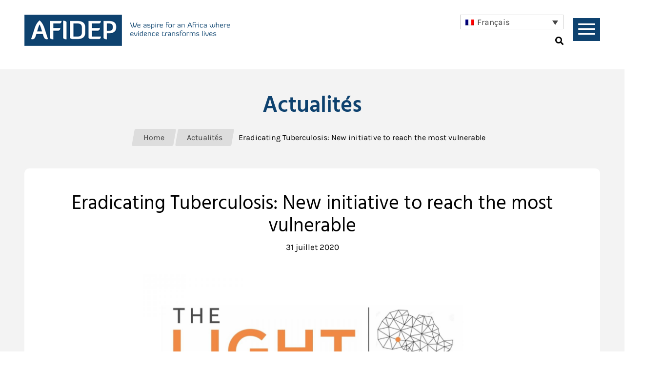

--- FILE ---
content_type: text/html; charset=UTF-8
request_url: https://afidep.org/fr/eradicating-tuberculosis-new-initiative-to-reach-the-most-vulnerable/
body_size: 17438
content:
<!DOCTYPE html>
<html lang="en">

<head>
    <meta charset="UTF-8">
<script type="text/javascript">
/* <![CDATA[ */
 var gform;gform||(document.addEventListener("gform_main_scripts_loaded",function(){gform.scriptsLoaded=!0}),window.addEventListener("DOMContentLoaded",function(){gform.domLoaded=!0}),gform={domLoaded:!1,scriptsLoaded:!1,initializeOnLoaded:function(o){gform.domLoaded&&gform.scriptsLoaded?o():!gform.domLoaded&&gform.scriptsLoaded?window.addEventListener("DOMContentLoaded",o):document.addEventListener("gform_main_scripts_loaded",o)},hooks:{action:{},filter:{}},addAction:function(o,n,r,t){gform.addHook("action",o,n,r,t)},addFilter:function(o,n,r,t){gform.addHook("filter",o,n,r,t)},doAction:function(o){gform.doHook("action",o,arguments)},applyFilters:function(o){return gform.doHook("filter",o,arguments)},removeAction:function(o,n){gform.removeHook("action",o,n)},removeFilter:function(o,n,r){gform.removeHook("filter",o,n,r)},addHook:function(o,n,r,t,i){null==gform.hooks[o][n]&&(gform.hooks[o][n]=[]);var e=gform.hooks[o][n];null==i&&(i=n+"_"+e.length),gform.hooks[o][n].push({tag:i,callable:r,priority:t=null==t?10:t})},doHook:function(n,o,r){var t;if(r=Array.prototype.slice.call(r,1),null!=gform.hooks[n][o]&&((o=gform.hooks[n][o]).sort(function(o,n){return o.priority-n.priority}),o.forEach(function(o){"function"!=typeof(t=o.callable)&&(t=window[t]),"action"==n?t.apply(null,r):r[0]=t.apply(null,r)})),"filter"==n)return r[0]},removeHook:function(o,n,t,i){var r;null!=gform.hooks[o][n]&&(r=(r=gform.hooks[o][n]).filter(function(o,n,r){return!!(null!=i&&i!=o.tag||null!=t&&t!=o.priority)}),gform.hooks[o][n]=r)}}); 
/* ]]> */
</script>

    <meta name="viewport" content="width=device-width, initial-scale=1">
    <title>
        Eradicating Tuberculosis: New initiative to reach the most vulnerable - African Institute for Development Policy - AFIDEP    </title>
    <link rel="stylesheet" href="https://afidep.org/wp-content/themes/afidep2019/css/normalize.css">
    <link rel="stylesheet" href="https://afidep.org/wp-content/themes/afidep2019/fonts/stylesheet.css">
    <link rel="stylesheet" href="https://afidep.org/wp-content/themes/afidep2019/fonts/fa.css">
    <link rel="stylesheet" href="https://afidep.org/wp-content/themes/afidep2019/css/jquery.sidr.dark.css">
    <link rel="stylesheet" href="https://afidep.org/wp-content/themes/afidep2019/css/jquery.bxslider.css">
    <link rel="stylesheet" href="https://afidep.org/wp-content/themes/afidep2019/style.css">
    <link rel="stylesheet" href="https://afidep.org/wp-content/themes/afidep2019/css/force-scrollbars-visible.css">
    <link rel="stylesheet" href="https://afidep.org/wp-content/themes/afidep2019/css/responsive.css">
    <script src="https://afidep.org/wp-content/themes/afidep2019/js/jquery-3.3.1.min.js"></script>
    <script src="https://afidep.org/wp-content/themes/afidep2019/js/jquery.sidr.min.js"></script>
    <script src="https://afidep.org/wp-content/themes/afidep2019/js/jquery.bxslider.min.js"></script>
    <script src="https://afidep.org/wp-content/themes/afidep2019/js/jquery.bpopup.min.js"></script>
    <script src="https://afidep.org/wp-content/themes/afidep2019/js/force-scrollbars-visible.js"></script>
    <script src="https://afidep.org/wp-content/themes/afidep2019/js/scripts.js"></script>
    
    <!-- Global site tag (gtag.js) - Google Analytics -->
    <script async src="https://www.googletagmanager.com/gtag/js?id=UA-144555795-1"></script>
    <script>
    window.dataLayer = window.dataLayer || [];

    function gtag() {
        dataLayer.push(arguments);
    }
    gtag('js', new Date());

    gtag('config', 'UA-144555795-1');
    </script>

    <meta name='robots' content='index, follow, max-image-preview:large, max-snippet:-1, max-video-preview:-1' />
<link rel="alternate" hreflang="en" href="https://afidep.org/eradicating-tuberculosis-new-initiative-to-reach-the-most-vulnerable/" />
<link rel="alternate" hreflang="fr" href="https://afidep.org/fr/eradicating-tuberculosis-new-initiative-to-reach-the-most-vulnerable/" />
<link rel="alternate" hreflang="x-default" href="https://afidep.org/eradicating-tuberculosis-new-initiative-to-reach-the-most-vulnerable/" />
<meta name="dlm-version" content="5.0.22">
	<!-- This site is optimized with the Yoast SEO plugin v22.8 - https://yoast.com/wordpress/plugins/seo/ -->
	<meta name="description" content="The Research Programme, called Leaving no-one behInd: transforming Gendered pathways to Health for TB (LIGHT), is led by the Liverpool School of Tropical Medicine (LSTM) in the UK. LIGHT will tackle both the root causes of –and responses to – gender-related barriers to access relevant interventions." />
	<link rel="canonical" href="https://afidep.org/eradicating-tuberculosis-new-initiative-to-reach-the-most-vulnerable/" />
	<meta property="og:locale" content="fr_FR" />
	<meta property="og:type" content="article" />
	<meta property="og:title" content="Eradicating Tuberculosis: New initiative to reach the most vulnerable - African Institute for Development Policy - AFIDEP" />
	<meta property="og:description" content="The Research Programme, called Leaving no-one behInd: transforming Gendered pathways to Health for TB (LIGHT), is led by the Liverpool School of Tropical Medicine (LSTM) in the UK. LIGHT will tackle both the root causes of –and responses to – gender-related barriers to access relevant interventions." />
	<meta property="og:url" content="https://afidep.org/fr/eradicating-tuberculosis-new-initiative-to-reach-the-most-vulnerable/" />
	<meta property="og:site_name" content="African Institute for Development Policy - AFIDEP" />
	<meta property="article:published_time" content="2020-07-31T13:39:57+00:00" />
	<meta property="og:image" content="https://afidep.org/wp-content/uploads/2020/07/LIGHT-logo.jpg" />
	<meta property="og:image:width" content="1600" />
	<meta property="og:image:height" content="800" />
	<meta property="og:image:type" content="image/jpeg" />
	<meta name="author" content="Elizabeth Kahurani" />
	<meta name="twitter:card" content="summary_large_image" />
	<meta name="twitter:label1" content="Écrit par" />
	<meta name="twitter:data1" content="Elizabeth Kahurani" />
	<meta name="twitter:label2" content="Durée de lecture estimée" />
	<meta name="twitter:data2" content="5 minutes" />
	<script type="application/ld+json" class="yoast-schema-graph">{"@context":"https://schema.org","@graph":[{"@type":"WebPage","@id":"https://afidep.org/fr/eradicating-tuberculosis-new-initiative-to-reach-the-most-vulnerable/","url":"https://afidep.org/fr/eradicating-tuberculosis-new-initiative-to-reach-the-most-vulnerable/","name":"Eradicating Tuberculosis: New initiative to reach the most vulnerable - African Institute for Development Policy - AFIDEP","isPartOf":{"@id":"https://afidep.org/fr/#website"},"primaryImageOfPage":{"@id":"https://afidep.org/fr/eradicating-tuberculosis-new-initiative-to-reach-the-most-vulnerable/#primaryimage"},"image":{"@id":"https://afidep.org/fr/eradicating-tuberculosis-new-initiative-to-reach-the-most-vulnerable/#primaryimage"},"thumbnailUrl":"https://afidep.org/wp-content/uploads/2020/07/LIGHT-logo.jpg","datePublished":"2020-07-31T13:39:57+00:00","dateModified":"2020-07-31T13:39:57+00:00","author":{"@id":"https://afidep.org/fr/#/schema/person/66b29b28060d342b1185515c916a8648"},"description":"The Research Programme, called Leaving no-one behInd: transforming Gendered pathways to Health for TB (LIGHT), is led by the Liverpool School of Tropical Medicine (LSTM) in the UK. LIGHT will tackle both the root causes of –and responses to – gender-related barriers to access relevant interventions.","breadcrumb":{"@id":"https://afidep.org/fr/eradicating-tuberculosis-new-initiative-to-reach-the-most-vulnerable/#breadcrumb"},"inLanguage":"fr-FR","potentialAction":[{"@type":"ReadAction","target":["https://afidep.org/fr/eradicating-tuberculosis-new-initiative-to-reach-the-most-vulnerable/"]}]},{"@type":"ImageObject","inLanguage":"fr-FR","@id":"https://afidep.org/fr/eradicating-tuberculosis-new-initiative-to-reach-the-most-vulnerable/#primaryimage","url":"https://afidep.org/wp-content/uploads/2020/07/LIGHT-logo.jpg","contentUrl":"https://afidep.org/wp-content/uploads/2020/07/LIGHT-logo.jpg","width":1600,"height":800},{"@type":"BreadcrumbList","@id":"https://afidep.org/fr/eradicating-tuberculosis-new-initiative-to-reach-the-most-vulnerable/#breadcrumb","itemListElement":[{"@type":"ListItem","position":1,"name":"Home","item":"https://afidep.org/fr/"},{"@type":"ListItem","position":2,"name":"Eradicating Tuberculosis: New initiative to reach the most vulnerable"}]},{"@type":"WebSite","@id":"https://afidep.org/fr/#website","url":"https://afidep.org/fr/","name":"African Institute for Development Policy - AFIDEP","description":"Bridging Development Research, Policy &amp; Practice","potentialAction":[{"@type":"SearchAction","target":{"@type":"EntryPoint","urlTemplate":"https://afidep.org/fr/?s={search_term_string}"},"query-input":"required name=search_term_string"}],"inLanguage":"fr-FR"},{"@type":"Person","@id":"https://afidep.org/fr/#/schema/person/66b29b28060d342b1185515c916a8648","name":"Elizabeth Kahurani","image":{"@type":"ImageObject","inLanguage":"fr-FR","@id":"https://afidep.org/fr/#/schema/person/image/","url":"https://secure.gravatar.com/avatar/ad0c8a3ad67ffbb1d0518ccc0fb369ae?s=96&d=mm&r=g","contentUrl":"https://secure.gravatar.com/avatar/ad0c8a3ad67ffbb1d0518ccc0fb369ae?s=96&d=mm&r=g","caption":"Elizabeth Kahurani"}}]}</script>
	<!-- / Yoast SEO plugin. -->


<link rel='dns-prefetch' href='//www.googletagmanager.com' />
<link rel="alternate" type="application/rss+xml" title="African Institute for Development Policy - AFIDEP &raquo; Eradicating Tuberculosis: New initiative to reach the most vulnerable Flux des commentaires" href="https://afidep.org/fr/eradicating-tuberculosis-new-initiative-to-reach-the-most-vulnerable/feed/" />
<script type="text/javascript">
/* <![CDATA[ */
window._wpemojiSettings = {"baseUrl":"https:\/\/s.w.org\/images\/core\/emoji\/15.0.3\/72x72\/","ext":".png","svgUrl":"https:\/\/s.w.org\/images\/core\/emoji\/15.0.3\/svg\/","svgExt":".svg","source":{"concatemoji":"https:\/\/afidep.org\/wp-includes\/js\/wp-emoji-release.min.js?ver=6.5.7"}};
/*! This file is auto-generated */
!function(i,n){var o,s,e;function c(e){try{var t={supportTests:e,timestamp:(new Date).valueOf()};sessionStorage.setItem(o,JSON.stringify(t))}catch(e){}}function p(e,t,n){e.clearRect(0,0,e.canvas.width,e.canvas.height),e.fillText(t,0,0);var t=new Uint32Array(e.getImageData(0,0,e.canvas.width,e.canvas.height).data),r=(e.clearRect(0,0,e.canvas.width,e.canvas.height),e.fillText(n,0,0),new Uint32Array(e.getImageData(0,0,e.canvas.width,e.canvas.height).data));return t.every(function(e,t){return e===r[t]})}function u(e,t,n){switch(t){case"flag":return n(e,"\ud83c\udff3\ufe0f\u200d\u26a7\ufe0f","\ud83c\udff3\ufe0f\u200b\u26a7\ufe0f")?!1:!n(e,"\ud83c\uddfa\ud83c\uddf3","\ud83c\uddfa\u200b\ud83c\uddf3")&&!n(e,"\ud83c\udff4\udb40\udc67\udb40\udc62\udb40\udc65\udb40\udc6e\udb40\udc67\udb40\udc7f","\ud83c\udff4\u200b\udb40\udc67\u200b\udb40\udc62\u200b\udb40\udc65\u200b\udb40\udc6e\u200b\udb40\udc67\u200b\udb40\udc7f");case"emoji":return!n(e,"\ud83d\udc26\u200d\u2b1b","\ud83d\udc26\u200b\u2b1b")}return!1}function f(e,t,n){var r="undefined"!=typeof WorkerGlobalScope&&self instanceof WorkerGlobalScope?new OffscreenCanvas(300,150):i.createElement("canvas"),a=r.getContext("2d",{willReadFrequently:!0}),o=(a.textBaseline="top",a.font="600 32px Arial",{});return e.forEach(function(e){o[e]=t(a,e,n)}),o}function t(e){var t=i.createElement("script");t.src=e,t.defer=!0,i.head.appendChild(t)}"undefined"!=typeof Promise&&(o="wpEmojiSettingsSupports",s=["flag","emoji"],n.supports={everything:!0,everythingExceptFlag:!0},e=new Promise(function(e){i.addEventListener("DOMContentLoaded",e,{once:!0})}),new Promise(function(t){var n=function(){try{var e=JSON.parse(sessionStorage.getItem(o));if("object"==typeof e&&"number"==typeof e.timestamp&&(new Date).valueOf()<e.timestamp+604800&&"object"==typeof e.supportTests)return e.supportTests}catch(e){}return null}();if(!n){if("undefined"!=typeof Worker&&"undefined"!=typeof OffscreenCanvas&&"undefined"!=typeof URL&&URL.createObjectURL&&"undefined"!=typeof Blob)try{var e="postMessage("+f.toString()+"("+[JSON.stringify(s),u.toString(),p.toString()].join(",")+"));",r=new Blob([e],{type:"text/javascript"}),a=new Worker(URL.createObjectURL(r),{name:"wpTestEmojiSupports"});return void(a.onmessage=function(e){c(n=e.data),a.terminate(),t(n)})}catch(e){}c(n=f(s,u,p))}t(n)}).then(function(e){for(var t in e)n.supports[t]=e[t],n.supports.everything=n.supports.everything&&n.supports[t],"flag"!==t&&(n.supports.everythingExceptFlag=n.supports.everythingExceptFlag&&n.supports[t]);n.supports.everythingExceptFlag=n.supports.everythingExceptFlag&&!n.supports.flag,n.DOMReady=!1,n.readyCallback=function(){n.DOMReady=!0}}).then(function(){return e}).then(function(){var e;n.supports.everything||(n.readyCallback(),(e=n.source||{}).concatemoji?t(e.concatemoji):e.wpemoji&&e.twemoji&&(t(e.twemoji),t(e.wpemoji)))}))}((window,document),window._wpemojiSettings);
/* ]]> */
</script>
<style id='wp-emoji-styles-inline-css' type='text/css'>

	img.wp-smiley, img.emoji {
		display: inline !important;
		border: none !important;
		box-shadow: none !important;
		height: 1em !important;
		width: 1em !important;
		margin: 0 0.07em !important;
		vertical-align: -0.1em !important;
		background: none !important;
		padding: 0 !important;
	}
</style>
<link rel='stylesheet' id='bcct_style-css' href='https://afidep.org/wp-content/plugins/better-click-to-tweet/assets/css/styles.css?ver=3.0' type='text/css' media='all' />
<link rel='stylesheet' id='wpml-legacy-dropdown-0-css' href='https://afidep.org/wp-content/plugins/sitepress-multilingual-cms/templates/language-switchers/legacy-dropdown/style.min.css?ver=1' type='text/css' media='all' />
<style id='wpml-legacy-dropdown-0-inline-css' type='text/css'>
.wpml-ls-legacy-dropdown { width: 12.5em; }
</style>
<link rel='stylesheet' id='dashicons-css' href='https://afidep.org/wp-includes/css/dashicons.min.css?ver=6.5.7' type='text/css' media='all' />
<link rel='stylesheet' id='dlm-frontend-css' href='https://afidep.org/wp-content/plugins/download-monitor/assets/css/frontend-tailwind.min.css?ver=5.0.22' type='text/css' media='all' />
<link rel='stylesheet' id='cms-navigation-style-base-css' href='https://afidep.org/wp-content/plugins/wpml-cms-nav/res/css/cms-navigation-base.css?ver=1.5.5' type='text/css' media='screen' />
<link rel='stylesheet' id='cms-navigation-style-css' href='https://afidep.org/wp-content/plugins/wpml-cms-nav/res/css/cms-navigation.css?ver=1.5.5' type='text/css' media='screen' />
<link rel='stylesheet' id='ubermenu-css' href='https://afidep.org/wp-content/plugins/ubermenu/pro/assets/css/ubermenu.min.css?ver=3.6.1' type='text/css' media='all' />
<script type="text/javascript" id="wpml-cookie-js-extra">
/* <![CDATA[ */
var wpml_cookies = {"wp-wpml_current_language":{"value":"fr","expires":1,"path":"\/"}};
var wpml_cookies = {"wp-wpml_current_language":{"value":"fr","expires":1,"path":"\/"}};
/* ]]> */
</script>
<script type="text/javascript" src="https://afidep.org/wp-content/plugins/sitepress-multilingual-cms/res/js/cookies/language-cookie.js?ver=473900" id="wpml-cookie-js" defer="defer" data-wp-strategy="defer"></script>
<script type="text/javascript" src="https://afidep.org/wp-content/plugins/sitepress-multilingual-cms/templates/language-switchers/legacy-dropdown/script.min.js?ver=1" id="wpml-legacy-dropdown-0-js"></script>
<script type="text/javascript" src="https://afidep.org/wp-includes/js/jquery/jquery.min.js?ver=3.7.1" id="jquery-core-js"></script>
<script type="text/javascript" src="https://afidep.org/wp-includes/js/jquery/jquery-migrate.min.js?ver=3.4.1" id="jquery-migrate-js"></script>
<script type="text/javascript" src="https://afidep.org/wp-content/plugins/gravityforms/js/gforms_hooks.js?ver=6.5.7" id="gforms_hooks-js"></script>
<script type="text/javascript" src="https://afidep.org/wp-content/plugins/gravityforms/js/jquery.json.min.js?ver=2.8.12" id="gform_json-js"></script>
<script type="text/javascript" id="gform_gravityforms-js-extra">
/* <![CDATA[ */
var gform_i18n = {"datepicker":{"days":{"monday":"Lun","tuesday":"Mar","wednesday":"Mer","thursday":"Jeu","friday":"Ven","saturday":"Sam","sunday":"Dim"},"months":{"january":"Janvier","february":"F\u00e9vrier","march":"Mars","april":"Avril","may":"Mai","june":"Juin","july":"Juillet","august":"Ao\u00fbt","september":"Septembre","october":"Octobre","november":"Novembre","december":"D\u00e9cembre"},"firstDay":1,"iconText":"S\u00e9lectionner une date"}};
var gf_legacy_multi = [];
var gform_gravityforms = {"strings":{"invalid_file_extension":"Ce type de fichier n\u2019est pas autoris\u00e9. Seuls les formats suivants sont autoris\u00e9s\u00a0:","delete_file":"Supprimer ce fichier","in_progress":"en cours","file_exceeds_limit":"Le fichier d\u00e9passe la taille autoris\u00e9e.","illegal_extension":"Ce type de fichier n\u2019est pas autoris\u00e9.","max_reached":"Nombre de fichiers maximal atteint","unknown_error":"Une erreur s\u2019est produite lors de la sauvegarde du fichier sur le serveur","currently_uploading":"Veuillez attendre la fin de l\u2019envoi","cancel":"Annuler","cancel_upload":"Annuler cet envoi","cancelled":"Annul\u00e9"},"vars":{"images_url":"https:\/\/afidep.org\/wp-content\/plugins\/gravityforms\/images"}};
/* ]]> */
</script>
<script type="text/javascript" id="gform_gravityforms-js-before">
/* <![CDATA[ */

/* ]]> */
</script>
<script type="text/javascript" src="https://afidep.org/wp-content/plugins/gravityforms/js/gravityforms.min.js?ver=2.8.12" id="gform_gravityforms-js"></script>

<!-- Extrait de code de la balise Google (gtag.js) ajouté par Site Kit -->
<!-- Extrait Google Analytics ajouté par Site Kit -->
<script type="text/javascript" src="https://www.googletagmanager.com/gtag/js?id=GT-PBCSNJHM" id="google_gtagjs-js" async></script>
<script type="text/javascript" id="google_gtagjs-js-after">
/* <![CDATA[ */
window.dataLayer = window.dataLayer || [];function gtag(){dataLayer.push(arguments);}
gtag("set","linker",{"domains":["afidep.org"]});
gtag("js", new Date());
gtag("set", "developer_id.dZTNiMT", true);
gtag("config", "GT-PBCSNJHM", {"googlesitekit_post_type":"post","googlesitekit_post_author":"Elizabeth Kahurani"});
 window._googlesitekit = window._googlesitekit || {}; window._googlesitekit.throttledEvents = []; window._googlesitekit.gtagEvent = (name, data) => { var key = JSON.stringify( { name, data } ); if ( !! window._googlesitekit.throttledEvents[ key ] ) { return; } window._googlesitekit.throttledEvents[ key ] = true; setTimeout( () => { delete window._googlesitekit.throttledEvents[ key ]; }, 5 ); gtag( "event", name, { ...data, event_source: "site-kit" } ); }; 
/* ]]> */
</script>
<link rel="https://api.w.org/" href="https://afidep.org/fr/wp-json/" /><link rel="alternate" type="application/json" href="https://afidep.org/fr/wp-json/wp/v2/posts/20972" /><link rel="EditURI" type="application/rsd+xml" title="RSD" href="https://afidep.org/xmlrpc.php?rsd" />
<meta name="generator" content="WordPress 6.5.7" />
<link rel='shortlink' href='https://afidep.org/fr/?p=20972' />
<link rel="alternate" type="application/json+oembed" href="https://afidep.org/fr/wp-json/oembed/1.0/embed?url=https%3A%2F%2Fafidep.org%2Ffr%2Feradicating-tuberculosis-new-initiative-to-reach-the-most-vulnerable%2F" />
<link rel="alternate" type="text/xml+oembed" href="https://afidep.org/fr/wp-json/oembed/1.0/embed?url=https%3A%2F%2Fafidep.org%2Ffr%2Feradicating-tuberculosis-new-initiative-to-reach-the-most-vulnerable%2F&#038;format=xml" />
<meta name="generator" content="WPML ver:4.7.3 stt:1,4;" />
<meta name="generator" content="Site Kit by Google 1.159.0" /><style id="ubermenu-custom-generated-css">
/** UberMenu Custom Menu Styles (Customizer) **/
/* main */
 .ubermenu-main { max-width:1600px; background:#ffffff; }
 .ubermenu-main.ubermenu-transition-fade .ubermenu-item .ubermenu-submenu-drop { margin-top:0; }
 .ubermenu-main .ubermenu-item-level-0 > .ubermenu-target { color:#000000; }
 .ubermenu.ubermenu-main .ubermenu-item-level-0:hover > .ubermenu-target, .ubermenu-main .ubermenu-item-level-0.ubermenu-active > .ubermenu-target { color:#0e426f; }
 .ubermenu-main .ubermenu-item-level-0.ubermenu-current-menu-item > .ubermenu-target, .ubermenu-main .ubermenu-item-level-0.ubermenu-current-menu-parent > .ubermenu-target, .ubermenu-main .ubermenu-item-level-0.ubermenu-current-menu-ancestor > .ubermenu-target { color:#0e426f; }
 .ubermenu-main .ubermenu-submenu.ubermenu-submenu-drop { background-color:#ffffff; }
 .ubermenu-main .ubermenu-item-normal > .ubermenu-target,.ubermenu-main .ubermenu-submenu .ubermenu-target,.ubermenu-main .ubermenu-submenu .ubermenu-nonlink,.ubermenu-main .ubermenu-submenu .ubermenu-widget,.ubermenu-main .ubermenu-submenu .ubermenu-custom-content-padded,.ubermenu-main .ubermenu-submenu .ubermenu-retractor,.ubermenu-main .ubermenu-submenu .ubermenu-colgroup .ubermenu-column,.ubermenu-main .ubermenu-submenu.ubermenu-submenu-type-stack > .ubermenu-item-normal > .ubermenu-target,.ubermenu-main .ubermenu-submenu.ubermenu-submenu-padded { padding:10px 40px 10px 20px; }
 .ubermenu-main .ubermenu-grid-row { padding-right:10px 40px 10px 20px; }
 .ubermenu-main .ubermenu-grid-row .ubermenu-target { padding-right:0; }
 .ubermenu-main.ubermenu-sub-indicators .ubermenu-submenu :not(.ubermenu-tabs-layout-right) .ubermenu-has-submenu-drop > .ubermenu-target { padding-right:25px; }
 .ubermenu.ubermenu-main .ubermenu-item-normal > .ubermenu-target:hover, .ubermenu.ubermenu-main .ubermenu-item-normal.ubermenu-active > .ubermenu-target { color:#ffffff; background-color:#0e426f; }
 .ubermenu.ubermenu-main .ubermenu-tab > .ubermenu-target { color:#000000; }
 .ubermenu.ubermenu-main .ubermenu-tab.ubermenu-active > .ubermenu-target { background-color:#f3f3f3; }
 .ubermenu.ubermenu-main .ubermenu-tabs-group { border-color:#c1c1c1; }


/** UberMenu Custom Menu Item Styles (Menu Item Settings) **/
/* 12155 */  .ubermenu .ubermenu-submenu.ubermenu-submenu-id-12155 { width:100%; min-width:100%; }
/* 12158 */  .ubermenu .ubermenu-submenu.ubermenu-submenu-id-12158 { width:100%; min-width:100%; }
/* 12172 */  .ubermenu .ubermenu-submenu.ubermenu-submenu-id-12172 { width:100%; min-width:100%; }
/* 12173 */  .ubermenu .ubermenu-submenu.ubermenu-submenu-id-12173 { width:100%; min-width:100%; }
/* 12143 */  .ubermenu .ubermenu-submenu.ubermenu-submenu-id-12143 { min-width:240px; }
/* 12175 */  .ubermenu .ubermenu-submenu.ubermenu-submenu-id-12175 { min-width:275px; }
/* 12179 */  .ubermenu .ubermenu-submenu.ubermenu-submenu-id-12179 { min-width:240px; }
/* 12180 */  .ubermenu .ubermenu-submenu.ubermenu-submenu-id-12180 { min-width:275px; }
/* 12865 */  .ubermenu .ubermenu-submenu.ubermenu-submenu-id-12865 { min-width:240px; }
/* 13207 */  .ubermenu .ubermenu-submenu.ubermenu-submenu-id-13207 { min-width:240px; }
/* 13315 */  .ubermenu .ubermenu-submenu.ubermenu-submenu-id-13315 { width:100%; min-width:100%; }
/* 27973 */  .ubermenu .ubermenu-submenu.ubermenu-submenu-id-27973 { width:100%; min-width:100%; }
/* 27987 */  .ubermenu .ubermenu-submenu.ubermenu-submenu-id-27987 { width:100%; min-width:100%; }
/* 27978 */  .ubermenu .ubermenu-submenu.ubermenu-submenu-id-27978 { width:100%; min-width:100%; }
/* 27981 */  .ubermenu .ubermenu-submenu.ubermenu-submenu-id-27981 { width:100%; min-width:100%; }
/* 27999 */  .ubermenu .ubermenu-submenu.ubermenu-submenu-id-27999 { width:100%; min-width:100%; }
/* 28015 */  .ubermenu .ubermenu-submenu.ubermenu-submenu-id-28015 { width:100%; min-width:100%; }
/* 28017 */  .ubermenu .ubermenu-submenu.ubermenu-submenu-id-28017 { width:100%; min-width:100%; }
/* 28025 */  .ubermenu .ubermenu-submenu.ubermenu-submenu-id-28025 { width:100%; min-width:100%; }
/* 28028 */  .ubermenu .ubermenu-submenu.ubermenu-submenu-id-28028 { width:100%; min-width:100%; }
/* 28031 */  .ubermenu .ubermenu-submenu.ubermenu-submenu-id-28031 { width:100%; min-width:100%; }
/* 28035 */  .ubermenu .ubermenu-submenu.ubermenu-submenu-id-28035 { width:100%; min-width:100%; }
/* 28049 */  .ubermenu .ubermenu-submenu.ubermenu-submenu-id-28049 { width:100%; min-width:100%; }
/* 28053 */  .ubermenu .ubermenu-submenu.ubermenu-submenu-id-28053 { width:100%; min-width:100%; }
/* 28215 */  .ubermenu .ubermenu-submenu.ubermenu-submenu-id-28215 { width:100%; min-width:100%; }
/* 28067 */  .ubermenu .ubermenu-submenu.ubermenu-submenu-id-28067 { width:100%; min-width:100%; }
/* 12164 */  .ubermenu .ubermenu-submenu.ubermenu-submenu-id-12164 { width:100%; min-width:100%; }


/** UberMenu Custom Tweaks (General Settings) **/
.ubermenu {
    flex-grow: 1;
    text-align: right !important;    
}
.ubermenu > ul {
    margin: 0 !important;
    padding: 0 !important;
    list-style: none;
}
.ubermenu > ul > li > a {
    font-family: "Karla Bo";
    font-size: 1em;
    padding: 15px 20px 20px !important;
}
.ubermenu > ul > li > a  > span, .ubermenu > ul > li > ul > li > ul > li > a  > span {

    font-size: 1em !important;
padding-right:10px !important;
}

.ubermenu > ul > li > a > i {
top: 44% !important;
}
.ubermenu > ul > li > ul > li > ul > li > ul > li > a:hover  > span {
    font-family: "Karla Bo" !important;
}
/* Status: Loaded from Transient */

</style><link rel="icon" href="https://afidep.org/wp-content/uploads/2020/05/cropped-afidepfavicon-32x32.png" sizes="32x32" />
<link rel="icon" href="https://afidep.org/wp-content/uploads/2020/05/cropped-afidepfavicon-192x192.png" sizes="192x192" />
<link rel="apple-touch-icon" href="https://afidep.org/wp-content/uploads/2020/05/cropped-afidepfavicon-180x180.png" />
<meta name="msapplication-TileImage" content="https://afidep.org/wp-content/uploads/2020/05/cropped-afidepfavicon-270x270.png" />
</head>

<body>

    <a class="backtotopbtn"></a>

    <header>
        <div class="headercontainer">
            <div class="outergrid">
                <div class="logonav">
                    <div class="logo">
                         <a href="https://afidep.org/fr/"><img src="https://afidep.org/wp-content/uploads/2020/11/afideplogosmaller.png"
                                alt=""></a>
                    </div>
                    <div class="slogan">
                         <a href="https://afidep.org/fr/"><img src="https://afidep.org/wp-content/uploads/2020/11/Tag-2-e1604940835783.png"
                                alt=""></a>
                    </div>

                    <!--<nav class="mainnav">
                                    </nav>-->
                    <div class="langnavsearch">
                        <div class="langswitcher">
                            
<div
	 class="wpml-ls-statics-shortcode_actions wpml-ls wpml-ls-legacy-dropdown js-wpml-ls-legacy-dropdown">
	<ul>

		<li tabindex="0" class="wpml-ls-slot-shortcode_actions wpml-ls-item wpml-ls-item-fr wpml-ls-current-language wpml-ls-last-item wpml-ls-item-legacy-dropdown">
			<a href="#" class="js-wpml-ls-item-toggle wpml-ls-item-toggle">
                                                    <img
            class="wpml-ls-flag"
            src="https://afidep.org/wp-content/plugins/sitepress-multilingual-cms/res/flags/fr.png"
            alt=""
            width=18
            height=12
    /><span class="wpml-ls-native">Français</span></a>

			<ul class="wpml-ls-sub-menu">
				
					<li class="wpml-ls-slot-shortcode_actions wpml-ls-item wpml-ls-item-en wpml-ls-first-item">
						<a href="https://afidep.org/eradicating-tuberculosis-new-initiative-to-reach-the-most-vulnerable/" class="wpml-ls-link">
                                                                <img
            class="wpml-ls-flag"
            src="https://afidep.org/wp-content/plugins/sitepress-multilingual-cms/res/flags/en.png"
            alt=""
            width=18
            height=12
    /><span class="wpml-ls-native" lang="en">English</span><span class="wpml-ls-display"><span class="wpml-ls-bracket"> (</span>Anglais<span class="wpml-ls-bracket">)</span></span></a>
					</li>

							</ul>

		</li>

	</ul>
</div>
                        </div>
                        <div class="navsearch">
                            
<!-- UberMenu [Configuration:main] [Theme Loc:main] [Integration:api] -->
<!-- [UberMenu Responsive Menu Disabled] --> <nav id="ubermenu-main-2991-main-2" class="ubermenu ubermenu-nojs ubermenu-main ubermenu-menu-2991 ubermenu-loc-main ubermenu-responsive-collapse ubermenu-horizontal ubermenu-transition-shift ubermenu-trigger-hover_intent ubermenu-skin-none  ubermenu-bar-align-center ubermenu-items-align-auto ubermenu-disable-submenu-scroll ubermenu-sub-indicators ubermenu-retractors-responsive ubermenu-submenu-indicator-closes"><ul id="ubermenu-nav-main-849-main" class="ubermenu-nav" data-title="Uber Flyout Main Menu - French"><li id="menu-item-27972" class="ubermenu-item ubermenu-item-type-post_type ubermenu-item-object-page ubermenu-item-has-children ubermenu-item-27972 ubermenu-item-level-0 ubermenu-column ubermenu-column-auto ubermenu-has-submenu-drop ubermenu-has-submenu-flyout ubermenu-submenu-rtl ubermenu-submenu-reverse" ><a class="ubermenu-target ubermenu-item-layout-default ubermenu-item-layout-text_only" href="https://afidep.org/fr/about/" tabindex="0"><span class="ubermenu-target-title ubermenu-target-text">A propos</span><i class='ubermenu-sub-indicator fas fa-angle-down'></i></a><ul  class="ubermenu-submenu ubermenu-submenu-id-27972 ubermenu-submenu-type-flyout ubermenu-submenu-drop ubermenu-submenu-align-right_edge_item"  ><li id="menu-item-27973" class="ubermenu-item ubermenu-item-type-post_type ubermenu-item-object-page ubermenu-item-has-children ubermenu-item-27973 ubermenu-item-auto ubermenu-item-normal ubermenu-item-level-1 ubermenu-has-submenu-drop ubermenu-has-submenu-flyout" ><a class="ubermenu-target ubermenu-item-layout-default ubermenu-item-layout-text_only" href="https://afidep.org/fr/about/who-we-are/"><span class="ubermenu-target-title ubermenu-target-text">Qui nous sommes</span><i class='ubermenu-sub-indicator fas fa-angle-down'></i></a><ul  class="ubermenu-submenu ubermenu-submenu-id-27973 ubermenu-submenu-type-auto ubermenu-submenu-type-flyout ubermenu-submenu-drop ubermenu-submenu-align-left_edge_item"  ><li id="menu-item-27974" class="ubermenu-item ubermenu-item-type-post_type ubermenu-item-object-page ubermenu-item-27974 ubermenu-item-auto ubermenu-item-normal ubermenu-item-level-2" ><a class="ubermenu-target ubermenu-item-layout-default ubermenu-item-layout-text_only" href="https://afidep.org/fr/about/who-we-are/our-story/"><span class="ubermenu-target-title ubermenu-target-text">Notre histoire</span></a></li><li id="menu-item-27975" class="ubermenu-item ubermenu-item-type-post_type ubermenu-item-object-page ubermenu-item-27975 ubermenu-item-auto ubermenu-item-normal ubermenu-item-level-2" ><a class="ubermenu-target ubermenu-item-layout-default ubermenu-item-layout-text_only" href="https://afidep.org/fr/about/who-we-are/our-people/"><span class="ubermenu-target-title ubermenu-target-text">Notre équipe</span></a></li><li id="menu-item-27976" class="ubermenu-item ubermenu-item-type-post_type ubermenu-item-object-page ubermenu-item-27976 ubermenu-item-auto ubermenu-item-normal ubermenu-item-level-2" ><a class="ubermenu-target ubermenu-item-layout-default ubermenu-item-layout-text_only" href="https://afidep.org/fr/about/who-we-are/our-donors-partners/"><span class="ubermenu-target-title ubermenu-target-text">Nos bailleurs de fonds et partenaires</span></a></li></ul></li><li id="menu-item-27977" class="ubermenu-item ubermenu-item-type-post_type ubermenu-item-object-page ubermenu-item-27977 ubermenu-item-auto ubermenu-item-normal ubermenu-item-level-1" ><a class="ubermenu-target ubermenu-item-layout-default ubermenu-item-layout-text_only" href="https://afidep.org/fr/about/our-approach/"><span class="ubermenu-target-title ubermenu-target-text">Nos approches</span></a></li><li id="menu-item-27978" class="ubermenu-item ubermenu-item-type-post_type ubermenu-item-object-page ubermenu-item-has-children ubermenu-item-27978 ubermenu-item-auto ubermenu-item-normal ubermenu-item-level-1 ubermenu-has-submenu-drop ubermenu-has-submenu-flyout" ><a class="ubermenu-target ubermenu-item-layout-default ubermenu-item-layout-text_only" href="https://afidep.org/fr/about/our-objectives/"><span class="ubermenu-target-title ubermenu-target-text">Nos objectifs</span><i class='ubermenu-sub-indicator fas fa-angle-down'></i></a><ul  class="ubermenu-submenu ubermenu-submenu-id-27978 ubermenu-submenu-type-auto ubermenu-submenu-type-flyout ubermenu-submenu-drop ubermenu-submenu-align-left_edge_item"  ><li id="menu-item-27979" class="ubermenu-item ubermenu-item-type-post_type ubermenu-item-object-page ubermenu-item-27979 ubermenu-item-auto ubermenu-item-normal ubermenu-item-level-2" ><a class="ubermenu-target ubermenu-item-layout-default ubermenu-item-layout-text_only" href="https://afidep.org/fr/about/our-objectives/strengthen-capacity-in-evidence-use-for-decision-making/"><span class="ubermenu-target-title ubermenu-target-text">Renforcer la capacité d’utilisation des données probantes pour la prise de décision</span></a></li><li id="menu-item-27980" class="ubermenu-item ubermenu-item-type-post_type ubermenu-item-object-page ubermenu-item-27980 ubermenu-item-auto ubermenu-item-normal ubermenu-item-level-2" ><a class="ubermenu-target ubermenu-item-layout-default ubermenu-item-layout-text_only" href="https://afidep.org/fr/about/our-objectives/provide-evidence-and-technical-assistance-to-accelerate-achievement-of-sdgs/"><span class="ubermenu-target-title ubermenu-target-text">Apporter des donnés probantes et une assistance technique pour accélérer la réalisation des ODD</span></a></li></ul></li><li id="menu-item-27981" class="ubermenu-item ubermenu-item-type-post_type ubermenu-item-object-page ubermenu-item-has-children ubermenu-item-27981 ubermenu-item-auto ubermenu-item-normal ubermenu-item-level-1 ubermenu-has-submenu-drop ubermenu-has-submenu-flyout" ><a class="ubermenu-target ubermenu-item-layout-default ubermenu-item-layout-text_only" href="https://afidep.org/fr/about/our-footprint/"><span class="ubermenu-target-title ubermenu-target-text">Notre empreinte</span><i class='ubermenu-sub-indicator fas fa-angle-down'></i></a><ul  class="ubermenu-submenu ubermenu-submenu-id-27981 ubermenu-submenu-type-auto ubermenu-submenu-type-flyout ubermenu-submenu-drop ubermenu-submenu-align-left_edge_item"  ><li id="menu-item-27982" class="ubermenu-item ubermenu-item-type-post_type ubermenu-item-object-page ubermenu-item-27982 ubermenu-item-auto ubermenu-item-normal ubermenu-item-level-2" ><a class="ubermenu-target ubermenu-item-layout-default ubermenu-item-layout-text_only" href="https://afidep.org/fr/about/our-footprint/interactive-map/"><span class="ubermenu-target-title ubermenu-target-text">Carte interactive</span></a></li><li id="menu-item-27983" class="ubermenu-item ubermenu-item-type-post_type ubermenu-item-object-page ubermenu-item-27983 ubermenu-item-auto ubermenu-item-normal ubermenu-item-level-2" ><a class="ubermenu-target ubermenu-item-layout-default ubermenu-item-layout-text_only" href="https://afidep.org/fr/about/our-footprint/countries-worked/"><span class="ubermenu-target-title ubermenu-target-text">Pays d’intervention</span></a></li></ul></li><li id="menu-item-27984" class="ubermenu-item ubermenu-item-type-post_type ubermenu-item-object-page ubermenu-item-27984 ubermenu-item-auto ubermenu-item-normal ubermenu-item-level-1" ><a class="ubermenu-target ubermenu-item-layout-default ubermenu-item-layout-text_only" href="https://afidep.org/fr/?page_id=19811"><span class="ubermenu-target-title ubermenu-target-text">Travailler avec nous</span></a></li><li id="menu-item-27985" class="ubermenu-item ubermenu-item-type-post_type ubermenu-item-object-page ubermenu-item-27985 ubermenu-item-auto ubermenu-item-normal ubermenu-item-level-1" ><a class="ubermenu-target ubermenu-item-layout-default ubermenu-item-layout-text_only" href="https://afidep.org/fr/about/donate/"><span class="ubermenu-target-title ubermenu-target-text">Faire un don</span></a></li></ul></li><li id="menu-item-27986" class="ubermenu-item ubermenu-item-type-post_type ubermenu-item-object-page ubermenu-item-has-children ubermenu-item-27986 ubermenu-item-level-0 ubermenu-column ubermenu-column-auto ubermenu-has-submenu-drop ubermenu-has-submenu-flyout ubermenu-submenu-rtl ubermenu-submenu-reverse" ><a class="ubermenu-target ubermenu-item-layout-default ubermenu-item-layout-text_only" href="https://afidep.org/fr/programmes/" tabindex="0"><span class="ubermenu-target-title ubermenu-target-text">Domaines d’intervention</span><i class='ubermenu-sub-indicator fas fa-angle-down'></i></a><ul  class="ubermenu-submenu ubermenu-submenu-id-27986 ubermenu-submenu-type-flyout ubermenu-submenu-drop ubermenu-submenu-align-right_edge_item"  ><li id="menu-item-28031" class="ubermenu-item ubermenu-item-type-custom ubermenu-item-object-custom ubermenu-item-has-children ubermenu-item-28031 ubermenu-item-auto ubermenu-item-normal ubermenu-item-level-1 ubermenu-has-submenu-drop ubermenu-has-submenu-flyout" ><a class="ubermenu-target ubermenu-item-layout-default ubermenu-item-layout-text_only" href="#"><span class="ubermenu-target-title ubermenu-target-text">Résultats que nous cherchons à atteindre</span><i class='ubermenu-sub-indicator fas fa-angle-down'></i></a><ul  class="ubermenu-submenu ubermenu-submenu-id-28031 ubermenu-submenu-type-auto ubermenu-submenu-type-flyout ubermenu-submenu-drop ubermenu-submenu-align-left_edge_item"  ><li id="menu-item-28032" class="ubermenu-item ubermenu-item-type-post_type ubermenu-item-object-page ubermenu-item-28032 ubermenu-item-auto ubermenu-item-normal ubermenu-item-level-2" ><a class="ubermenu-target ubermenu-item-layout-default ubermenu-item-layout-text_only" href="https://afidep.org/fr/about/our-objectives/strengthen-capacity-in-evidence-use-for-decision-making/"><span class="ubermenu-target-title ubermenu-target-text">Renforcer la capacité d’utilisation des données probantes pour la prise de décision</span></a></li><li id="menu-item-28033" class="ubermenu-item ubermenu-item-type-post_type ubermenu-item-object-page ubermenu-item-28033 ubermenu-item-auto ubermenu-item-normal ubermenu-item-level-2" ><a class="ubermenu-target ubermenu-item-layout-default ubermenu-item-layout-text_only" href="https://afidep.org/fr/about/our-objectives/provide-evidence-and-technical-assistance-to-accelerate-achievement-of-sdgs/"><span class="ubermenu-target-title ubermenu-target-text">Apporter des donnés probantes et une assistance technique pour accélérer la réalisation des ODD</span></a></li></ul></li></ul></li><li id="menu-item-28034" class="ubermenu-item ubermenu-item-type-post_type ubermenu-item-object-page ubermenu-item-has-children ubermenu-item-28034 ubermenu-item-level-0 ubermenu-column ubermenu-column-auto ubermenu-has-submenu-drop ubermenu-has-submenu-flyout ubermenu-submenu-rtl ubermenu-submenu-reverse" ><a class="ubermenu-target ubermenu-item-layout-default ubermenu-item-layout-text_only" href="https://afidep.org/fr/resources/" tabindex="0"><span class="ubermenu-target-title ubermenu-target-text">Ressources</span><i class='ubermenu-sub-indicator fas fa-angle-down'></i></a><ul  class="ubermenu-submenu ubermenu-submenu-id-28034 ubermenu-submenu-type-flyout ubermenu-submenu-drop ubermenu-submenu-align-right_edge_item"  ><li id="menu-item-28035" class="ubermenu-item ubermenu-item-type-post_type ubermenu-item-object-page ubermenu-item-28035 ubermenu-item-auto ubermenu-item-normal ubermenu-item-level-1" ><a class="ubermenu-target ubermenu-item-layout-default ubermenu-item-layout-text_only" href="https://afidep.org/fr/resources/publications/"><span class="ubermenu-target-title ubermenu-target-text">Publications</span></a></li><li id="menu-item-28049" class="ubermenu-item ubermenu-item-type-post_type ubermenu-item-object-page ubermenu-item-has-children ubermenu-item-28049 ubermenu-item-auto ubermenu-item-normal ubermenu-item-level-1 ubermenu-has-submenu-drop ubermenu-has-submenu-flyout" ><a class="ubermenu-target ubermenu-item-layout-default ubermenu-item-layout-text_only" href="https://afidep.org/fr/resources/news-blogs/"><span class="ubermenu-target-title ubermenu-target-text">Actualités et Blogs</span><i class='ubermenu-sub-indicator fas fa-angle-down'></i></a><ul  class="ubermenu-submenu ubermenu-submenu-id-28049 ubermenu-submenu-type-auto ubermenu-submenu-type-flyout ubermenu-submenu-drop ubermenu-submenu-align-left_edge_item"  ><li id="menu-item-28050" class="ubermenu-item ubermenu-item-type-custom ubermenu-item-object-custom ubermenu-item-28050 ubermenu-item-auto ubermenu-item-normal ubermenu-item-level-2" ><a class="ubermenu-target ubermenu-item-layout-default ubermenu-item-layout-text_only" href="/fr/news-blogs/?fwp_news_type=news"><span class="ubermenu-target-title ubermenu-target-text">Actualités</span></a></li><li id="menu-item-28051" class="ubermenu-item ubermenu-item-type-custom ubermenu-item-object-custom ubermenu-item-28051 ubermenu-item-auto ubermenu-item-normal ubermenu-item-level-2" ><a class="ubermenu-target ubermenu-item-layout-default ubermenu-item-layout-text_only" href="/fr/news-blogs/?fwp_news_type=blogs"><span class="ubermenu-target-title ubermenu-target-text">Blogs</span></a></li><li id="menu-item-28052" class="ubermenu-item ubermenu-item-type-post_type ubermenu-item-object-page ubermenu-item-28052 ubermenu-item-auto ubermenu-item-normal ubermenu-item-level-2" ><a class="ubermenu-target ubermenu-item-layout-default ubermenu-item-layout-text_only" href="https://afidep.org/fr/resources/news-blogs/executive-directors-blog/"><span class="ubermenu-target-title ubermenu-target-text">Blog du Directeur exécutif</span></a></li></ul></li><li id="menu-item-28053" class="ubermenu-item ubermenu-item-type-post_type ubermenu-item-object-page ubermenu-item-28053 ubermenu-item-auto ubermenu-item-normal ubermenu-item-level-1" ><a class="ubermenu-target ubermenu-item-layout-default ubermenu-item-layout-text_only" href="https://afidep.org/fr/resources/multimedia/"><span class="ubermenu-target-title ubermenu-target-text">Multimédia</span></a></li><li id="menu-item-28058" class="ubermenu-item ubermenu-item-type-post_type ubermenu-item-object-page ubermenu-item-28058 ubermenu-item-auto ubermenu-item-normal ubermenu-item-level-1" ><a class="ubermenu-target ubermenu-item-layout-default ubermenu-item-layout-text_only" href="https://afidep.org/fr/afidep-in-the-media/"><span class="ubermenu-target-title ubermenu-target-text">L’AFIDEP dans les médias</span></a></li><li id="menu-item-28066" class="ubermenu-item ubermenu-item-type-post_type ubermenu-item-object-page ubermenu-item-28066 ubermenu-item-auto ubermenu-item-normal ubermenu-item-level-1" ><a class="ubermenu-target ubermenu-item-layout-default ubermenu-item-layout-text_only" href="https://afidep.org/fr/resources/afidep-covid-19-responses-and-resources/"><span class="ubermenu-target-title ubermenu-target-text">Réponse de COVID-19</span></a></li><li id="menu-item-28067" class="ubermenu-item ubermenu-item-type-post_type ubermenu-item-object-page ubermenu-item-has-children ubermenu-item-28067 ubermenu-item-auto ubermenu-item-normal ubermenu-item-level-1 ubermenu-has-submenu-drop ubermenu-has-submenu-flyout" ><a class="ubermenu-target ubermenu-item-layout-default ubermenu-item-layout-text_only" href="https://afidep.org/fr/resources/trainings/"><span class="ubermenu-target-title ubermenu-target-text">Formations</span><i class='ubermenu-sub-indicator fas fa-angle-down'></i></a><ul  class="ubermenu-submenu ubermenu-submenu-id-28067 ubermenu-submenu-type-auto ubermenu-submenu-type-flyout ubermenu-submenu-drop ubermenu-submenu-align-left_edge_item"  ><li id="menu-item-28068" class="ubermenu-item ubermenu-item-type-post_type ubermenu-item-object-page ubermenu-item-28068 ubermenu-item-auto ubermenu-item-normal ubermenu-item-level-2" ><a class="ubermenu-target ubermenu-item-layout-default ubermenu-item-layout-text_only" href="https://afidep.org/fr/resources/trainings/evidence-informed-policy-making-training-curriculum/"><span class="ubermenu-target-title ubermenu-target-text">Programme de formation à l’élaboration de politiques fondées sur des données probantes</span></a></li><li id="menu-item-28069" class="ubermenu-item ubermenu-item-type-post_type ubermenu-item-object-page ubermenu-item-28069 ubermenu-item-auto ubermenu-item-normal ubermenu-item-level-2" ><a class="ubermenu-target ubermenu-item-layout-default ubermenu-item-layout-text_only" href="https://afidep.org/fr/resources/trainings/2020-2021-prb-policy-communication-fellows/"><span class="ubermenu-target-title ubermenu-target-text">Boursiers en communication politique du PRB 2020-2021</span></a></li><li id="menu-item-28070" class="ubermenu-item ubermenu-item-type-post_type ubermenu-item-object-page ubermenu-item-28070 ubermenu-item-auto ubermenu-item-normal ubermenu-item-level-2" ><a class="ubermenu-target ubermenu-item-layout-default ubermenu-item-layout-text_only" href="https://afidep.org/fr/resources/trainings/2021-2022-prb-policy-communication-fellows-2/"><span class="ubermenu-target-title ubermenu-target-text">Boursiers en communication politique du PRB 2021-2022</span></a></li></ul></li></ul></li><li id="menu-item-28071" class="ubermenu-item ubermenu-item-type-post_type ubermenu-item-object-page ubermenu-item-has-children ubermenu-item-28071 ubermenu-item-level-0 ubermenu-column ubermenu-column-auto ubermenu-has-submenu-drop ubermenu-has-submenu-flyout ubermenu-submenu-rtl ubermenu-submenu-reverse" ><a class="ubermenu-target ubermenu-item-layout-default ubermenu-item-layout-text_only" href="https://afidep.org/fr/events/" tabindex="0"><span class="ubermenu-target-title ubermenu-target-text">Événements</span><i class='ubermenu-sub-indicator fas fa-angle-down'></i></a><ul  class="ubermenu-submenu ubermenu-submenu-id-28071 ubermenu-submenu-type-flyout ubermenu-submenu-drop ubermenu-submenu-align-right_edge_item"  ><li id="menu-item-28072" class="ubermenu-item ubermenu-item-type-post_type ubermenu-item-object-page ubermenu-item-28072 ubermenu-item-auto ubermenu-item-normal ubermenu-item-level-1" ><a class="ubermenu-target ubermenu-item-layout-default ubermenu-item-layout-text_only" href="https://afidep.org/fr/events/upcoming-events/"><span class="ubermenu-target-title ubermenu-target-text">Événements à venir</span></a></li><li id="menu-item-28073" class="ubermenu-item ubermenu-item-type-post_type ubermenu-item-object-page ubermenu-item-28073 ubermenu-item-auto ubermenu-item-normal ubermenu-item-level-1" ><a class="ubermenu-target ubermenu-item-layout-default ubermenu-item-layout-text_only" href="https://afidep.org/fr/events/past-events/"><span class="ubermenu-target-title ubermenu-target-text">Événements passés</span></a></li></ul></li><li id="menu-item-28076" class="ubermenu-item ubermenu-item-type-post_type ubermenu-item-object-page ubermenu-item-28076 ubermenu-item-level-0 ubermenu-column ubermenu-column-auto" ><a class="ubermenu-target ubermenu-item-layout-default ubermenu-item-layout-text_only" href="https://afidep.org/fr/contact/" tabindex="0"><span class="ubermenu-target-title ubermenu-target-text">Contact Us</span></a></li></ul></nav>
<!-- End UberMenu -->
                            <div class="searchbox">
    <form action="https://afidep.org/fr/" role="search" method="get">
        <input type="text" placeholder="Search..." name="s" title="Search:" value="" />
        <span alt="Search" class="btnsearch fa"></span>
        <button type="submit" alt="Search" class="btnsearchbtn fa" value="Enter" /> </form>
</div>                        </div>
                    </div>
                </div>
            </div>
            <div class="mobilemenu">
                <a id="mobilemenu" href="#sidr"><span></span></a>

                <div id="sidr">
                    <ul id="menu-uber-flyout-main-menu-french" class="menu"><li class="menu-item menu-item-type-post_type menu-item-object-page menu-item-has-children menu-item-27972"><a href="https://afidep.org/fr/about/">A propos</a>
<ul class="sub-menu">
	<li class="menu-item menu-item-type-post_type menu-item-object-page menu-item-has-children menu-item-27973"><a href="https://afidep.org/fr/about/who-we-are/">Qui nous sommes</a>
	<ul class="sub-menu">
		<li class="menu-item menu-item-type-post_type menu-item-object-page menu-item-27974"><a href="https://afidep.org/fr/about/who-we-are/our-story/">Notre histoire</a></li>
		<li class="menu-item menu-item-type-post_type menu-item-object-page menu-item-27975"><a href="https://afidep.org/fr/about/who-we-are/our-people/">Notre équipe</a></li>
		<li class="menu-item menu-item-type-post_type menu-item-object-page menu-item-27976"><a href="https://afidep.org/fr/about/who-we-are/our-donors-partners/">Nos bailleurs de fonds et partenaires</a></li>
	</ul>
</li>
	<li class="menu-item menu-item-type-post_type menu-item-object-page menu-item-27977"><a href="https://afidep.org/fr/about/our-approach/">Nos approches</a></li>
	<li class="menu-item menu-item-type-post_type menu-item-object-page menu-item-has-children menu-item-27978"><a href="https://afidep.org/fr/about/our-objectives/">Nos objectifs</a>
	<ul class="sub-menu">
		<li class="menu-item menu-item-type-post_type menu-item-object-page menu-item-27979"><a href="https://afidep.org/fr/about/our-objectives/strengthen-capacity-in-evidence-use-for-decision-making/">Renforcer la capacité d’utilisation des données probantes pour la prise de décision</a></li>
		<li class="menu-item menu-item-type-post_type menu-item-object-page menu-item-27980"><a href="https://afidep.org/fr/about/our-objectives/provide-evidence-and-technical-assistance-to-accelerate-achievement-of-sdgs/">Apporter des donnés probantes et une assistance technique pour accélérer la réalisation des ODD</a></li>
	</ul>
</li>
	<li class="menu-item menu-item-type-post_type menu-item-object-page menu-item-has-children menu-item-27981"><a href="https://afidep.org/fr/about/our-footprint/">Notre empreinte</a>
	<ul class="sub-menu">
		<li class="menu-item menu-item-type-post_type menu-item-object-page menu-item-27982"><a href="https://afidep.org/fr/about/our-footprint/interactive-map/">Carte interactive</a></li>
		<li class="menu-item menu-item-type-post_type menu-item-object-page menu-item-27983"><a href="https://afidep.org/fr/about/our-footprint/countries-worked/">Pays d’intervention</a></li>
	</ul>
</li>
	<li class="menu-item menu-item-type-post_type menu-item-object-page menu-item-27984"><a href="https://afidep.org/fr/?page_id=19811">Travailler avec nous</a></li>
	<li class="menu-item menu-item-type-post_type menu-item-object-page menu-item-27985"><a href="https://afidep.org/fr/about/donate/">Faire un don</a></li>
</ul>
</li>
<li class="menu-item menu-item-type-post_type menu-item-object-page menu-item-has-children menu-item-27986"><a href="https://afidep.org/fr/programmes/">Domaines d’intervention</a>
<ul class="sub-menu">
	<li class="menu-item menu-item-type-custom menu-item-object-custom menu-item-has-children menu-item-28031"><a href="#">Résultats que nous cherchons à atteindre</a>
	<ul class="sub-menu">
		<li class="menu-item menu-item-type-post_type menu-item-object-page menu-item-28032"><a href="https://afidep.org/fr/about/our-objectives/strengthen-capacity-in-evidence-use-for-decision-making/">Renforcer la capacité d’utilisation des données probantes pour la prise de décision</a></li>
		<li class="menu-item menu-item-type-post_type menu-item-object-page menu-item-28033"><a href="https://afidep.org/fr/about/our-objectives/provide-evidence-and-technical-assistance-to-accelerate-achievement-of-sdgs/">Apporter des donnés probantes et une assistance technique pour accélérer la réalisation des ODD</a></li>
	</ul>
</li>
</ul>
</li>
<li class="menu-item menu-item-type-post_type menu-item-object-page menu-item-has-children menu-item-28034"><a href="https://afidep.org/fr/resources/">Ressources</a>
<ul class="sub-menu">
	<li class="menu-item menu-item-type-post_type menu-item-object-page menu-item-28035"><a href="https://afidep.org/fr/resources/publications/">Publications</a></li>
	<li class="menu-item menu-item-type-post_type menu-item-object-page menu-item-has-children menu-item-28049"><a href="https://afidep.org/fr/resources/news-blogs/">Actualités et Blogs</a>
	<ul class="sub-menu">
		<li class="menu-item menu-item-type-custom menu-item-object-custom menu-item-28050"><a href="/fr/news-blogs/?fwp_news_type=news">Actualités</a></li>
		<li class="menu-item menu-item-type-custom menu-item-object-custom menu-item-28051"><a href="/fr/news-blogs/?fwp_news_type=blogs">Blogs</a></li>
		<li class="menu-item menu-item-type-post_type menu-item-object-page menu-item-28052"><a href="https://afidep.org/fr/resources/news-blogs/executive-directors-blog/">Blog du Directeur exécutif</a></li>
	</ul>
</li>
	<li class="menu-item menu-item-type-post_type menu-item-object-page menu-item-28053"><a href="https://afidep.org/fr/resources/multimedia/">Multimédia</a></li>
	<li class="menu-item menu-item-type-post_type menu-item-object-page menu-item-28058"><a href="https://afidep.org/fr/afidep-in-the-media/">L’AFIDEP dans les médias</a></li>
	<li class="menu-item menu-item-type-post_type menu-item-object-page menu-item-28066"><a href="https://afidep.org/fr/resources/afidep-covid-19-responses-and-resources/">Réponse de COVID-19</a></li>
	<li class="menu-item menu-item-type-post_type menu-item-object-page menu-item-has-children menu-item-28067"><a href="https://afidep.org/fr/resources/trainings/">Formations</a>
	<ul class="sub-menu">
		<li class="menu-item menu-item-type-post_type menu-item-object-page menu-item-28068"><a href="https://afidep.org/fr/resources/trainings/evidence-informed-policy-making-training-curriculum/">Programme de formation à l’élaboration de politiques fondées sur des données probantes</a></li>
		<li class="menu-item menu-item-type-post_type menu-item-object-page menu-item-28069"><a href="https://afidep.org/fr/resources/trainings/2020-2021-prb-policy-communication-fellows/">Boursiers en communication politique du PRB 2020-2021</a></li>
		<li class="menu-item menu-item-type-post_type menu-item-object-page menu-item-28070"><a href="https://afidep.org/fr/resources/trainings/2021-2022-prb-policy-communication-fellows-2/">Boursiers en communication politique du PRB 2021-2022</a></li>
	</ul>
</li>
</ul>
</li>
<li class="menu-item menu-item-type-post_type menu-item-object-page menu-item-has-children menu-item-28071"><a href="https://afidep.org/fr/events/">Événements</a>
<ul class="sub-menu">
	<li class="menu-item menu-item-type-post_type menu-item-object-page menu-item-28072"><a href="https://afidep.org/fr/events/upcoming-events/">Événements à venir</a></li>
	<li class="menu-item menu-item-type-post_type menu-item-object-page menu-item-28073"><a href="https://afidep.org/fr/events/past-events/">Événements passés</a></li>
</ul>
</li>
<li class="menu-item menu-item-type-post_type menu-item-object-page menu-item-28076"><a href="https://afidep.org/fr/contact/">Contact Us</a></li>
</ul>                </div>
            </div>
        </div>

        <div class="dropdownnavcontainer">
            <nav class="dropdownnav dropdownabout">
                <ul id="menu-about-dropdown-menu-french" class="menu"><li id="menu-item-27839" class="menu-item menu-item-type-post_type menu-item-object-page menu-item-has-children menu-item-27839"><a href="https://afidep.org/fr/about/who-we-are/">Qui nous sommes</a>
<ul class="sub-menu">
	<li id="menu-item-27840" class="menu-item menu-item-type-post_type menu-item-object-page menu-item-27840"><a href="https://afidep.org/fr/about/who-we-are/our-story/">Notre histoire</a></li>
	<li id="menu-item-27841" class="menu-item menu-item-type-post_type menu-item-object-page menu-item-27841"><a href="https://afidep.org/fr/about/who-we-are/our-people/">Notre équipe</a></li>
	<li id="menu-item-27842" class="menu-item menu-item-type-post_type menu-item-object-page menu-item-27842"><a href="https://afidep.org/fr/about/who-we-are/our-donors-partners/">Nos bailleurs de fonds et partenaires</a></li>
</ul>
</li>
<li id="menu-item-27843" class="menu-item menu-item-type-post_type menu-item-object-page menu-item-27843"><a href="https://afidep.org/fr/?page_id=19811">Travailler avec nous</a></li>
</ul>            </nav>
            <nav class="dropdownnav dropdownprogrammes">
                <div class="menu"><ul>
<li class="page_item page-item-19824"><a href="https://afidep.org/fr/">Accueil</a></li>
<li class="page_item page-item-19823 page_item_has_children"><a href="https://afidep.org/fr/about/">A propos</a>
<ul class='children'>
	<li class="page_item page-item-19813 page_item_has_children"><a href="https://afidep.org/fr/about/who-we-are/">Qui nous sommes</a>
	<ul class='children'>
		<li class="page_item page-item-19809"><a href="https://afidep.org/fr/about/who-we-are/our-story/">Notre histoire</a></li>
		<li class="page_item page-item-19808"><a href="https://afidep.org/fr/about/who-we-are/our-people/">Notre équipe</a></li>
		<li class="page_item page-item-19807"><a href="https://afidep.org/fr/about/who-we-are/our-donors-partners/">Nos bailleurs de fonds et partenaires</a></li>
	</ul>
</li>
	<li class="page_item page-item-19805"><a href="https://afidep.org/fr/about/our-approach/">Nos approches</a></li>
	<li class="page_item page-item-19795 page_item_has_children"><a href="https://afidep.org/fr/about/our-objectives/">Nos objectifs</a>
	<ul class='children'>
		<li class="page_item page-item-19792"><a href="https://afidep.org/fr/about/our-objectives/strengthen-capacity-in-evidence-use-for-decision-making/">Renforcer la capacité d&rsquo;utilisation des données probantes pour la prise de décision</a></li>
		<li class="page_item page-item-19791"><a href="https://afidep.org/fr/about/our-objectives/provide-evidence-and-technical-assistance-to-accelerate-achievement-of-sdgs/">Apporter des donnés probantes et une assistance technique pour accélérer la réalisation des ODD</a></li>
	</ul>
</li>
	<li class="page_item page-item-19797 page_item_has_children"><a href="https://afidep.org/fr/about/our-footprint/">Notre empreinte</a>
	<ul class='children'>
		<li class="page_item page-item-19796"><a href="https://afidep.org/fr/about/our-footprint/countries-worked/">Pays d’intervention</a></li>
		<li class="page_item page-item-19804"><a href="https://afidep.org/fr/about/our-footprint/interactive-map/">Carte interactive</a></li>
	</ul>
</li>
	<li class="page_item page-item-19814"><a href="https://afidep.org/fr/about/donate/">Faire un don</a></li>
</ul>
</li>
<li class="page_item page-item-19789"><a href="https://afidep.org/fr/afidep-in-the-media/">L&rsquo;AFIDEP dans les médias</a></li>
<li class="page_item page-item-19822"><a href="https://afidep.org/fr/programmes/">Domaines d’intervention</a></li>
<li class="page_item page-item-19820 page_item_has_children"><a href="https://afidep.org/fr/resources/">Ressources</a>
<ul class='children'>
	<li class="page_item page-item-19786 page_item_has_children"><a href="https://afidep.org/fr/resources/news-blogs/">Actualités et Blogs</a>
	<ul class='children'>
		<li class="page_item page-item-19798"><a href="https://afidep.org/fr/resources/news-blogs/executive-directors-blog/">Blog du Directeur exécutif</a></li>
	</ul>
</li>
	<li class="page_item page-item-19803"><a href="https://afidep.org/fr/resources/publications/">Publications</a></li>
	<li class="page_item page-item-19787"><a href="https://afidep.org/fr/resources/afidep-covid-19-responses-and-resources/">Réponse de COVID-19</a></li>
	<li class="page_item page-item-19802"><a href="https://afidep.org/fr/resources/multimedia/">Multimédia</a></li>
	<li class="page_item page-item-19818 page_item_has_children"><a href="https://afidep.org/fr/resources/trainings/">Formations</a>
	<ul class='children'>
		<li class="page_item page-item-19790"><a href="https://afidep.org/fr/resources/trainings/2020-2021-prb-policy-communication-fellows/">Boursiers en communication politique du PRB 2020-2021</a></li>
		<li class="page_item page-item-19785"><a href="https://afidep.org/fr/resources/trainings/2021-2022-prb-policy-communication-fellows-2/">Boursiers en communication politique du PRB 2021-2022</a></li>
		<li class="page_item page-item-19800"><a href="https://afidep.org/fr/resources/trainings/evidence-informed-policy-making-training-curriculum/">Programme de formation à l&rsquo;élaboration de politiques fondées sur des données probantes</a></li>
	</ul>
</li>
</ul>
</li>
<li class="page_item page-item-19819 page_item_has_children"><a href="https://afidep.org/fr/events/">Événements</a>
<ul class='children'>
	<li class="page_item page-item-19794"><a href="https://afidep.org/fr/events/upcoming-events/">Événements à venir</a></li>
	<li class="page_item page-item-19793"><a href="https://afidep.org/fr/events/past-events/">Événements passés</a></li>
</ul>
</li>
<li class="page_item page-item-19817"><a href="https://afidep.org/fr/contact/">Contact Us</a></li>
<li class="page_item page-item-19816"><a href="https://afidep.org/fr/subscribe/">Abonnez-vous</a></li>
<li class="page_item page-item-19801"><a href="https://afidep.org/fr/no-access/">No Access</a></li>
</ul></div>
            </nav>
            <nav class="dropdownnav dropdownresources">
                <ul id="menu-resources-dropdown-menu-french" class="menu"><li id="menu-item-27862" class="menu-item menu-item-type-post_type menu-item-object-page menu-item-has-children menu-item-27862"><a href="https://afidep.org/fr/resources/publications/">Publications</a>
<ul class="sub-menu">
	<li id="menu-item-28214" class="menu-item menu-item-type-taxonomy menu-item-object-pub_type menu-item-28214"><a href="https://afidep.org/fr/pub_type/afidep-times-fr/">Bulletin AFIDEP Times</a></li>
	<li id="menu-item-27864" class="menu-item menu-item-type-taxonomy menu-item-object-pub_type menu-item-27864"><a href="https://afidep.org/fr/pub_type/annual-reports-fr/">Rapports annuels</a></li>
	<li id="menu-item-27865" class="menu-item menu-item-type-taxonomy menu-item-object-pub_type menu-item-27865"><a href="https://afidep.org/fr/pub_type/bi-annual-newsletter-fr/">Bulletin bi-annuel</a></li>
	<li id="menu-item-27866" class="menu-item menu-item-type-taxonomy menu-item-object-pub_type menu-item-27866"><a href="https://afidep.org/fr/pub_type/brochures-fr/">Brochures</a></li>
	<li id="menu-item-27867" class="menu-item menu-item-type-taxonomy menu-item-object-pub_type menu-item-27867"><a href="https://afidep.org/fr/pub_type/development-perspectives-fr/">Perspectives de développement</a></li>
	<li id="menu-item-27868" class="menu-item menu-item-type-taxonomy menu-item-object-pub_type menu-item-27868"><a href="https://afidep.org/fr/pub_type/fact-sheets-fr/">Fiche descriptive</a></li>
	<li id="menu-item-27869" class="menu-item menu-item-type-taxonomy menu-item-object-pub_type menu-item-27869"><a href="https://afidep.org/fr/pub_type/journal-articles-fr/">Articles de journaux</a></li>
	<li id="menu-item-27870" class="menu-item menu-item-type-taxonomy menu-item-object-pub_type menu-item-27870"><a href="https://afidep.org/fr/pub_type/policy-briefs-fr/">Notes d’orientation</a></li>
	<li id="menu-item-27871" class="menu-item menu-item-type-taxonomy menu-item-object-pub_type menu-item-27871"><a href="https://afidep.org/fr/pub_type/policy-documents-fr/">Documents de politique</a></li>
	<li id="menu-item-27872" class="menu-item menu-item-type-taxonomy menu-item-object-pub_type menu-item-27872"><a href="https://afidep.org/fr/pub_type/research-briefs-fr/">Mémoires de recherche</a></li>
	<li id="menu-item-27873" class="menu-item menu-item-type-taxonomy menu-item-object-pub_type menu-item-27873"><a href="https://afidep.org/fr/pub_type/research-reports-fr/">Rapports de recherche</a></li>
</ul>
</li>
<li id="menu-item-27874" class="menu-item menu-item-type-taxonomy menu-item-object-category current-post-ancestor current-menu-parent current-post-parent menu-item-27874"><a href="https://afidep.org/fr/category/news-fr/">Actualités</a></li>
<li id="menu-item-27875" class="menu-item menu-item-type-taxonomy menu-item-object-category menu-item-27875"><a href="https://afidep.org/fr/category/blogs-fr/">Blogs</a></li>
<li id="menu-item-27876" class="menu-item menu-item-type-post_type menu-item-object-page menu-item-has-children menu-item-27876"><a href="https://afidep.org/fr/resources/multimedia/">Multimédia</a>
<ul class="sub-menu">
	<li id="menu-item-27877" class="menu-item menu-item-type-taxonomy menu-item-object-multimedia_type menu-item-27877"><a href="https://afidep.org/fr/multimedia_type/infographics-fr/">Infographie</a></li>
	<li id="menu-item-27878" class="menu-item menu-item-type-taxonomy menu-item-object-multimedia_type menu-item-27878"><a href="https://afidep.org/fr/multimedia_type/photo-stories-fr/">Photo reportanges</a></li>
	<li id="menu-item-27879" class="menu-item menu-item-type-taxonomy menu-item-object-multimedia_type menu-item-27879"><a href="https://afidep.org/fr/multimedia_type/podcasts-fr/">Podcasts</a></li>
	<li id="menu-item-27880" class="menu-item menu-item-type-taxonomy menu-item-object-multimedia_type menu-item-27880"><a href="https://afidep.org/fr/multimedia_type/videos-fr/">Videos</a></li>
</ul>
</li>
<li id="menu-item-27881" class="menu-item menu-item-type-taxonomy menu-item-object-pub_type menu-item-27881"><a href="https://afidep.org/fr/pub_type/demography-and-covid-19-in-africa-fr/">Démographie et COVID-19 en Afrique</a></li>
<li id="menu-item-27882" class="menu-item menu-item-type-post_type menu-item-object-page menu-item-has-children menu-item-27882"><a href="https://afidep.org/fr/resources/trainings/">Formations</a>
<ul class="sub-menu">
	<li id="menu-item-27883" class="menu-item menu-item-type-post_type menu-item-object-page menu-item-27883"><a href="https://afidep.org/fr/resources/trainings/evidence-informed-policy-making-training-curriculum/">Programme de formation à l&rsquo;élaboration de politiques fondées sur des données probantes</a></li>
</ul>
</li>
</ul>            </nav>
        </div>
    </header>
    <main>
<div class="outergrid">
<div class="pageheading"><h1>Actualités</h1><div class="breadcrumbcontainer">
<ul class="breadcrumb"><!-- Breadcrumb NavXT 7.4.1 -->
<li class="home"><span property="itemListElement" typeof="ListItem"><a property="item" typeof="WebPage" title="Go to African Institute for Development Policy - AFIDEP." href="https://afidep.org/fr/" class="home" ><span property="name">Home</span></a><meta property="position" content="1"></span></li>
<li class="taxonomy category"><span property="itemListElement" typeof="ListItem"><a property="item" typeof="WebPage" title="Go to the Actualités category archives." href="https://afidep.org/fr/category/news-fr/" class="taxonomy category" ><span property="name">Actualités</span></a><meta property="position" content="2"></span></li>
<li class="post post-post current-item"><span property="itemListElement" typeof="ListItem"><a property="item" typeof="WebPage" title="Aller à Eradicating Tuberculosis: New initiative to reach the most vulnerable." href="https://afidep.org/fr/eradicating-tuberculosis-new-initiative-to-reach-the-most-vulnerable/" class="post post-post current-item" aria-current="page"><span property="name">Eradicating Tuberculosis: New initiative to reach the most vulnerable</span></a><meta property="position" content="3"></span></li>
</ul></div></div>
</div>

<div class="outergrid">
<div class="blogbox">
<div class="blogtitle">Eradicating Tuberculosis: New initiative to reach the most vulnerable</div>
<div class="blogdate">31 juillet 2020</div>
    
       
        
    
<div class="blogimage"><img width="1600" height="800" src="https://afidep.org/wp-content/uploads/2020/07/LIGHT-logo.jpg" class="attachment-full size-full wp-post-image" alt="" decoding="async" fetchpriority="high" srcset="https://afidep.org/wp-content/uploads/2020/07/LIGHT-logo.jpg 1600w, https://afidep.org/wp-content/uploads/2020/07/LIGHT-logo-300x150.jpg 300w, https://afidep.org/wp-content/uploads/2020/07/LIGHT-logo-1024x512.jpg 1024w, https://afidep.org/wp-content/uploads/2020/07/LIGHT-logo-768x384.jpg 768w, https://afidep.org/wp-content/uploads/2020/07/LIGHT-logo-1536x768.jpg 1536w, https://afidep.org/wp-content/uploads/2020/07/LIGHT-logo-230x115.jpg 230w" sizes="(max-width: 1600px) 100vw, 1600px" /></div>
    
     
       
<div class="blogtext">
<p><strong>News Release</strong></p>
<p>A consortium of international, regional and national health research and policy organisations working in Africa and the UK have announced collaborative work on a new DFID-funded Research Programme to improve equitable gender sensitive pathways to quality TB healthcare. The work will create an enabling and supportive environment for the introduction and scale-up of new TB diagnostics, treatments and vaccine as they develop to meet global targets to eradicate TB.</p>
<p>The Research Programme, called <span style="text-decoration: underline;"><strong>L</strong></span>eaving no-one beh<span style="text-decoration: underline;"><strong>I</strong></span>nd: transforming <span style="text-decoration: underline;"><strong>G</strong></span>endered pathways to <span style="text-decoration: underline;"><strong>H</strong></span>ealth for <span style="text-decoration: underline;"><strong>T</strong></span>B (LIGHT), is led by the Liverpool School of Tropical Medicine (LSTM) in the UK. LIGHT will tackle both the root causes of –and responses to – gender-related barriers to access relevant interventions.</p>
<p>The LIGHT programme was officially announced by UK Global Health Minister, Wendy Morton during a visit at LSTM where she held a virtual discussion with international scientists and health experts on how international research can help stop the global spread of infectious diseases, with focus on how to manage the current coronavirus pandemic.</p>
<p>“Liverpool scientists are working incredibly hard with colleagues in the UK and around the world to help fight infectious diseases and save lives. Today’s global discussion reinforced the need for international co-operation on research to fight this pandemic,” she said.</p>
<p>The multi-country Research Programme will be implemented among affected populations living in urban areas in Nigeria, Kenya, Uganda and Malawi. Evidence generated will inform better gender-sensitive and pro-poor policies to enable better access to TB care.</p>
<p>According to Dr  Eliya Zulu, Executive Director at the African Institute for Development Policy (AFIDEP, Sub-Saharan Africa is experiencing rapid growth in cities where TB and HIV burdens are high. Urban areas also experience high levels of poverty and inequity, and there exist substantial gender gaps in disease burden. For instance, Dr Zulu points out, “there are 4.1 times as many TB cases among men as women in Uganda.”</p>
<span class='bctt-click-to-tweet'><span class='bctt-ctt-text'><a href='https://twitter.com/intent/tweet?url=https%3A%2F%2Fafidep.org%2Ffr%2F%3Fp%3D20972&#038;text=In%20Low%20and%20Middle%20Income%20Countries%2C%20two%20thirds%20of%20TB%20infections%20are%20recorded%20among%20men%20who%20go%20undetected%20and%20untreated%2C%20a%20situation%20that%20impacts%20negatively%20on%20women%2C%20children%20and%20efforts%20to%20control%20the%20epidemic%20as%20a%20whole.&#038;via=Afidep&#038;related=Afidep' target='_blank'rel="noopener noreferrer">In Low and Middle Income Countries, two thirds of TB infections are recorded among men who go undetected and untreated, a situation that impacts negatively on women, children and efforts to control the epidemic as a whole. </a></span><a href='https://twitter.com/intent/tweet?url=https%3A%2F%2Fafidep.org%2Ffr%2F%3Fp%3D20972&#038;text=In%20Low%20and%20Middle%20Income%20Countries%2C%20two%20thirds%20of%20TB%20infections%20are%20recorded%20among%20men%20who%20go%20undetected%20and%20untreated%2C%20a%20situation%20that%20impacts%20negatively%20on%20women%2C%20children%20and%20efforts%20to%20control%20the%20epidemic%20as%20a%20whole.&#038;via=Afidep&#038;related=Afidep' target='_blank' class='bctt-ctt-btn'rel="noopener noreferrer">Share on X</a></span>
<p>According to Professor Bertie Squire, Dean of Clinical Sciences and International Public Health at LSTM and Research Director of the Programme “There is increasing evidence that global efforts to end the TB and HIV epidemics are undermined by under-diagnosis, under-treatment and under-reporting, especially among men, who contribute to continuing disease transmission, including to women and children.  It is essential that we find transformational ways to End TB by ensuring that drugs, vaccines and diagnostics are targeted in the right ways to ensure they can have maximum impact. We are delighted to have been awarded this funding and anticipate deploying almost £8m strategically over the coming six years, increasing the returns on investments in research and development for new TB technologies.”</p>
<p>LIGHT will be implemented by a multidisciplinary team of health and research uptake experts who will devise and implement optimal access strategies to prevent, detect and treat TB using health and non-health sector approaches. This will result in a new evidence-base on options and approaches to maximise equitable and gender responsive access to healthcare services for TB in urban, HIV-prevalent settings.</p>
<p>“It is great to be part of this innovative programme that will put evidence at the centre of efforts to decisively address the challenges that African countries face in addressing the burden of TB in urban areas. The evidence that we generate will optimise the effective and rapid delivery of existing TB and HIV interventions and maximise the impact of investments within the health systems of low- and lower-middle income countries in Africa,” says Dr Eliya Zulu</p>
<p>With the COVID-19 pandemic, attention and resources are bound to shift and this will see an increased burden in other lung health diseases, leaving the already vulnerable populations worse off.  The situation calls for more sustainable interventions than we have had in the past. The new Research Programme hopes to achieve sustained acceleration in the attainment of global TB goals in sub-Saharan Africa by securing changes in policy and practice toward value-for-money, gender sensitive and pro-poor TB interventions.</p>
<p>TB has infected about a quarter of the world’s population and in 2018 is estimated to have caused 10 million people to fall ill, killing 1.4 million. TB is the world’s deadliest infectious disease, a source of one-third of global antimicrobial resistance (AMR) deaths and the leading cause of death among people living with HIV. Despite commitment to ambitious global targets to end the TB pandemic by 2035, the pace of decline is not fast enough to reach these targets and could be derailed by the spread of COVID-19.</p>
<p>It’s Time to end TB.</p>
<p>&nbsp;</p>
<p><strong>Ends</strong></p>
<p><strong>About LIGHT</strong></p>
<p>LIGHT, a consortium led by LSTM and funded with UK aid from the UK government. The Research Programme will generate a new evidence-base on options and approaches to maximise equitable and gender sensitive access to healthcare services for TB in urban, HIV-prevalent settings.           <strong>                                                </strong></p>
<p>LIGHT is a consortium of leading organisations working in global health, led by the <a href="https://www.lstmed.ac.uk/">Liverpool School of Tropical Medicine (LSTM),</a> with the <a href="https://www.afidep.org/fr/">African Institute for Development Policy (AFIDEP)</a>, <a href="https://www.resok.org/">Respiratory Society of Kenya (RESOK)</a>–[ formerly Kenya Association for the Prevention of Tuberculosis and Lung Disease (KAPTLD)], <a href="http://mli.mak.ac.ug/">Makerere University Lung Institute (MLI)</a>, <a href="http://binghamuni.edu.ng/v2/zankli">Zankli Research Centre (ZRC)</a> , <a href="http://www.mlw.mw/">Malawi-Liverpool-Wellcome Trust Reseach Programme (MLW)</a>and the <a href="https://www.lshtm.ac.uk/">London School of Hygiene and Tropical Medicine (LSHTM).</a></p>
<p>Contacts:</p>
<p>AFIDEP, Nairobi, Kenya: Elizabeth Kahurani; <a href="mailto:elizabeth.kahurani@afidep.org">elizabeth.kahurani@afidep.org</a></p>
</div>
    <div class="blogprogramme">
<strong>Related To: </strong><a href="https://afidep.org/fr/programme/leaving-no-one-behind-transforming-gendered-pathways-to-health-for-tb-light-fr/" rel="tag">Leaving no-one behInd: Transforming Gendered pathways to Health for TB (LIGHT)</a>, <a href="https://afidep.org/fr/programme/sante-et-bien-etre/" rel="tag">Santé et bien-être</a>    </div>     
    </div>




    <div class="mainheading"><h2>Related Posts</h2></div>

<div class="homemultimedia">

	<!--fwp-loop-->
	
<div class="summarybox topimg">
    <div class="summaryimage"><img width="360" height="197" src="https://afidep.org/wp-content/uploads/2022/09/LIGHT-Uganda-360x197.png" class="attachment-homesubfeaturedpostimg size-homesubfeaturedpostimg wp-post-image" alt="" decoding="async" loading="lazy" /></div>
<div class="summarycontent">
    <div class="summarydate">16 septembre 2022 / <a href="https://afidep.org/fr/category/blogs-fr/" rel="category tag">Blogs</a></div>

    <div class="summarytitle"><a href="https://afidep.org/fr/championing-inclusive-and-gender-transformative-approaches-to-accelerate-tb-control-efforts-in-uganda/">Championing inclusive and gender-transformative approaches to accelerate TB control efforts in Uganda</a></div>

    <div class="summarylink"><a href="https://afidep.org/fr/championing-inclusive-and-gender-transformative-approaches-to-accelerate-tb-control-efforts-in-uganda/">Apprendre encore plus</a></div>
    </div>
    </div>

		
<div class="summarybox topimg">
    <div class="summaryimage"><img width="360" height="197" src="https://afidep.org/wp-content/uploads/2022/08/EIDM-Nigeria-360x197.png" class="attachment-homesubfeaturedpostimg size-homesubfeaturedpostimg wp-post-image" alt="" decoding="async" loading="lazy" /></div>
<div class="summarycontent">
    <div class="summarydate">16 août 2022 / <a href="https://afidep.org/fr/category/blogs-fr/" rel="category tag">Blogs</a></div>

    <div class="summarytitle"><a href="https://afidep.org/fr/building-capacity-of-policy-influencers-in-championing-evidence-informed-interventions-and-strategies-to-reduce-tb-in-nigeria/">Building capacity of policy influencers in championing evidence-informed interventions and strategies to reduce TB in Nigeria</a></div>

    <div class="summarylink"><a href="https://afidep.org/fr/building-capacity-of-policy-influencers-in-championing-evidence-informed-interventions-and-strategies-to-reduce-tb-in-nigeria/">Apprendre encore plus</a></div>
    </div>
    </div>

		
<div class="summarybox topimg">
    <div class="summaryimage"><img width="360" height="197" src="https://afidep.org/wp-content/uploads/2021/12/Tenzin-Kunor-360x197.jpg" class="attachment-homesubfeaturedpostimg size-homesubfeaturedpostimg wp-post-image" alt="" decoding="async" loading="lazy" /></div>
<div class="summarycontent">
    <div class="summarydate">30 novembre 2021 / <a href="https://afidep.org/fr/category/blogs-fr/" rel="category tag">Blogs</a></div>

    <div class="summarytitle"><a href="https://afidep.org/fr/tenzin-kunors-story-my-personal-experience-with-tuberculosis/">Tenzin Kunor’s story: my personal experience with tuberculosis</a></div>

    <div class="summarylink"><a href="https://afidep.org/fr/tenzin-kunors-story-my-personal-experience-with-tuberculosis/">Apprendre encore plus</a></div>
    </div>
    </div>

		
<div class="summarybox topimg">
    <div class="summaryimage"><img width="360" height="197" src="https://afidep.org/wp-content/uploads/2021/12/Oxana-Rucsineanu-360x197.jpg" class="attachment-homesubfeaturedpostimg size-homesubfeaturedpostimg wp-post-image" alt="" decoding="async" loading="lazy" /></div>
<div class="summarycontent">
    <div class="summarydate">30 novembre 2021 / <a href="https://afidep.org/fr/category/blogs-fr/" rel="category tag">Blogs</a></div>

    <div class="summarytitle"><a href="https://afidep.org/fr/oxana-rucsineanus-story-a-tale-of-activism-and-legislation-born-of-experience/">Oxana Rucsineanu’s story: A tale of activism and legislation born of experience</a></div>

    <div class="summarylink"><a href="https://afidep.org/fr/oxana-rucsineanus-story-a-tale-of-activism-and-legislation-born-of-experience/">Apprendre encore plus</a></div>
    </div>
    </div>

	
</div>

	
        



</div>

</main>
<footer>

<div class="footertopcontainer">
<div class="outergrid">
<div class="footertop">
<div class="footertopcol">
    <h3>Navigation</h3>

                <nav class="footernav">
                    <ul id="menu-footer-menu-french" class="menu"><li id="menu-item-27833" class="menu-item menu-item-type-post_type menu-item-object-page menu-item-27833"><a href="https://afidep.org/fr/about/">A propos</a></li>
<li id="menu-item-27834" class="menu-item menu-item-type-custom menu-item-object-custom menu-item-27834"><a href="http://www.afidep.org/fr/programmes/">Domaines d’intervention</a></li>
<li id="menu-item-27835" class="menu-item menu-item-type-custom menu-item-object-custom menu-item-27835"><a href="http://www.afidep.org/fr/resources/">Ressources</a></li>
<li id="menu-item-27836" class="menu-item menu-item-type-post_type menu-item-object-page menu-item-27836"><a href="https://afidep.org/fr/events/">Événements</a></li>
<li id="menu-item-27837" class="menu-item menu-item-type-post_type menu-item-object-page menu-item-27837"><a href="https://afidep.org/fr/contact/">Contact Us</a></li>
<li id="menu-item-27838" class="menu-item menu-item-type-post_type menu-item-object-page menu-item-27838"><a href="https://afidep.org/fr/about/donate/">Faire un don</a></li>
</ul>                </nav>
</div>
<div class="footertopcol">
    <h3>Contacts</h3>

<div class="footeraddresscontainer">
    <div class="footeraddress"><p><strong>Bureau du Malawi</strong></p>
<p>3rd Floor, Public Service Pension Fund Building, Plot 13/41, Presidential Way,<br />
P.O Box 31024, <span class="Apple-converted-space">City Centre, </span>Lilongwe 3, Malawi<br />
+265 995 495 143<br />
info@afidep.org</p>
</div>
    <div class="footeraddress"><p><strong>Bureau du Kenya</strong></p>
<p>6th Floor (Block A), Westcom Point Building, Mahiga Mairu Avenue, off Waiyaki Way,<br />
P.O. Box 14688-00800, Westlands, Nairobi, Kenya<br />
+254 20 4343 116 | +254 716 002 059<br />
info@afidep.org</p>
</div>
    <div class="footeraddress"></div>
</div>
</div>
<div class="footertopcol">
    <h3>Abonnez-vous aux mises à jour par e-mail</h3>

<div class="footersubscribecontainer">
<div class="footersubscribe">
    <a href="https://afidep.org/fr/subscribe/">Abonnez-vous</a></div>
    </div>
    <h3>Suivez-nous</h3>

<div class="footersocialcontainer">
    
<div class="footersocialicon">
                 <a href="https://twitter.com/Afidep"><img src="https://afidep.org/wp-content/uploads/2019/05/twittericon.png" alt=""></a> 
    </div>

    
<div class="footersocialicon">
                 <a href="https://www.facebook.com/Afidep.org/"><img src="https://afidep.org/wp-content/uploads/2019/05/fbicon.png" alt=""></a> 
    </div>

    
<div class="footersocialicon">
                 <a href="https://www.linkedin.com/company/african-institute-for-development-policy"><img src="https://afidep.org/wp-content/uploads/2019/05/linkedinicon.png" alt=""></a> 
    </div>

    
<div class="footersocialicon">
                 <a href="https://www.youtube.com/channel/UCJcQ5mArdH8DmCR1wjVcXEg"><img src="https://afidep.org/wp-content/uploads/2019/05/youtubeicon.png" alt=""></a> 
    </div>

    
<div class="footersocialicon">
                 <a href="https://www.instagram.com/afidep_org/"><img src="https://afidep.org/wp-content/uploads/2021/02/Instagram.png" alt=""></a> 
    </div>

    </div>
 </div>
</div>
</div>
</div>

<div class="footerbottomcontainer">
<div class="outergrid">
<div class="footerbottom">
Droits d'auteur ©2022. Institut Africain de Politique de Développement. Tous les droits sont réservés.</div>
</div>
</div>


</footer>
<script>function loadScript(a){var b=document.getElementsByTagName("head")[0],c=document.createElement("script");c.type="text/javascript",c.src="https://tracker.metricool.com/app/resources/be.js",c.onreadystatechange=a,c.onload=a,b.appendChild(c)}loadScript(function(){beTracker.t({hash:'9a84f73a48cd7f566d886a8a9eb32f4e'})})</script><script type="text/javascript" id="dlm-xhr-js-extra">
/* <![CDATA[ */
var dlmXHRtranslations = {"error":"Une erreur s\u2019est produite lors de la tentative de t\u00e9l\u00e9chargement du fichier. Veuillez r\u00e9essayer.","not_found":"Le t\u00e9l\u00e9chargement n\u2019existe pas.","no_file_path":"Aucun chemin de fichier d\u00e9fini.","no_file_paths":"Aucun chemin de fichier sp\u00e9cifi\u00e9.","filetype":"Le t\u00e9l\u00e9chargement n\u2019est pas autoris\u00e9 pour ce type de fichier.","file_access_denied":"Acc\u00e8s refus\u00e9 \u00e0 ce fichier.","access_denied":"Acc\u00e8s refus\u00e9. Vous n\u2019avez pas les droits pour t\u00e9l\u00e9charger ce fichier.","security_error":"Something is wrong with the file path.","file_not_found":"Fichier introuvable."};
/* ]]> */
</script>
<script type="text/javascript" id="dlm-xhr-js-before">
/* <![CDATA[ */
const dlmXHR = {"xhr_links":{"class":["download-link","download-button"]},"prevent_duplicates":true,"ajaxUrl":"https:\/\/afidep.org\/wp-admin\/admin-ajax.php"}; dlmXHRinstance = {}; const dlmXHRGlobalLinks = "https://afidep.org/download/"; const dlmNonXHRGlobalLinks = []; dlmXHRgif = "https://afidep.org/wp-includes/images/spinner.gif"; const dlmXHRProgress = "1"
/* ]]> */
</script>
<script type="text/javascript" src="https://afidep.org/wp-content/plugins/download-monitor/assets/js/dlm-xhr.min.js?ver=5.0.22" id="dlm-xhr-js"></script>
<script type="text/javascript" id="dlm-xhr-js-after">
/* <![CDATA[ */
document.addEventListener("dlm-xhr-modal-data", function(event){if ("undefined" !== typeof event.detail.headers["x-dlm-gf-required"]){event.detail.data["action"]= "dlm_gravity_forms_modal";event.detail.data["dlm_modal_response"] = "true";}});
/* ]]> */
</script>
<script type="text/javascript" id="ubermenu-js-extra">
/* <![CDATA[ */
var ubermenu_data = {"remove_conflicts":"on","reposition_on_load":"off","intent_delay":"300","intent_interval":"100","intent_threshold":"7","scrollto_offset":"50","scrollto_duration":"1000","responsive_breakpoint":"959","accessible":"on","retractor_display_strategy":"responsive","touch_off_close":"on","submenu_indicator_close_mobile":"on","collapse_after_scroll":"on","v":"3.6.1","configurations":["main"],"ajax_url":"https:\/\/afidep.org\/wp-admin\/admin-ajax.php","plugin_url":"https:\/\/afidep.org\/wp-content\/plugins\/ubermenu\/","disable_mobile":"off","prefix_boost":"","aria_role_navigation":"off","aria_nav_label":"off","aria_expanded":"off","aria_hidden":"off","aria_controls":"","aria_responsive_toggle":"off","icon_tag":"i","theme_locations":{"main":"Main Nav","footer":"Footer Nav","dropdown-about":"About Dropdown Nav","dropdown-programmes":"Programmes Dropdown Nav","dropdown-resources":"Resources Dropdown Nav","mobile":"Mobile Nav"}};
/* ]]> */
</script>
<script type="text/javascript" src="https://afidep.org/wp-content/plugins/ubermenu/assets/js/ubermenu.min.js?ver=3.6.1" id="ubermenu-js"></script>
<script>var FWP_HTTP = FWP_HTTP || {}; FWP_HTTP.lang = 'fr';</script></body>
</html>

<!-- Page supported by LiteSpeed Cache 7.0.1 on 2026-01-18 05:04:18 -->

--- FILE ---
content_type: text/css
request_url: https://afidep.org/wp-content/themes/afidep2019/fonts/stylesheet.css
body_size: 164
content:
@font-face {
    font-family: 'Hind Md';
    src: url('Hind-Medium.woff2') format('woff2'),
        url('Hind-Medium.woff') format('woff');
    font-weight: 500;
    font-style: normal;
}

@font-face {
    font-family: 'Hind Li';
    src: url('Hind-Light.woff2') format('woff2'),
        url('Hind-Light.woff') format('woff');
    font-weight: 300;
    font-style: normal;
}

@font-face {
    font-family: 'Karla Bo It';
    src: url('Karla-BoldItalic.woff2') format('woff2'),
        url('Karla-BoldItalic.woff') format('woff');
    font-weight: bold;
    font-style: italic;
}

@font-face {
    font-family: 'Karla Bo';
    src: url('Karla-Bold.woff2') format('woff2'),
        url('Karla-Bold.woff') format('woff');
    font-weight: bold;
    font-style: normal;
}

@font-face {
    font-family: 'Hind Rg';
    src: url('Hind-Regular.woff2') format('woff2'),
        url('Hind-Regular.woff') format('woff');
    font-weight: normal;
    font-style: normal;
}

@font-face {
    font-family: 'Hind Sb';
    src: url('Hind-Semibold.woff2') format('woff2'),
        url('Hind-Semibold.woff') format('woff');
    font-weight: 600;
    font-style: normal;
}

@font-face {
    font-family: 'Karla It';
    src: url('Karla-Italic.woff2') format('woff2'),
        url('Karla-Italic.woff') format('woff');
    font-weight: normal;
    font-style: italic;
}

@font-face {
    font-family: 'Hind Bo';
    src: url('Hind-Bold.woff2') format('woff2'),
        url('Hind-Bold.woff') format('woff');
    font-weight: bold;
    font-style: normal;
}

@font-face {
    font-family: 'Karla Rg';
    src: url('Karla-Regular.woff2') format('woff2'),
        url('Karla-Regular.woff') format('woff');
    font-weight: normal;
    font-style: normal;
}



--- FILE ---
content_type: text/css
request_url: https://afidep.org/wp-content/themes/afidep2019/css/jquery.sidr.dark.css
body_size: 255
content:
.sidr {
  display: block;
  position: fixed;
  top: 0;
  height: 100%;
  z-index: 999999;
  width: 230px;
  overflow-x: hidden;
  overflow-y: auto;
  font-size: 16px;
  background: #0e426f;
  color: #fff;
}
.sidr.right {
  left: auto;
  right: -230px;
}
.sidr.left {
  left: -230px;
  right: auto;
}
.sidr ul {
  display: block;
  margin: 0;
  padding: 0;
}
.sidr ul li {
  display: block;
  margin: 0;
}
.sidr ul li:hover, .sidr ul li.active, .sidr ul li.sidr-class-active {

}
.sidr ul li:hover > a,
.sidr ul li:hover > span, .sidr ul li.active > a,
.sidr ul li.active > span, .sidr ul li.sidr-class-active > a,
.sidr ul li.sidr-class-active > span {

}
.sidr ul li a,
.sidr ul li span {
  display: block;
  text-decoration: none;
  color: #fff;
  border-top: 1px solid #135b99;
    line-height: 2em;
}
.sidr ul li a::before {
    content: '- ';
}
.sidr > ul > li > a::before {
    content: '';
}

.sidr > ul > li > ul > li > a::before {
    content: '';
}

.sidr ul li a:hover
{
background-color: #000;
}

.sidr ul > li > a {
  padding: 0 15px;    
}

.sidr ul > li > ul > li > a {
  padding: 0 15px 0 30px;    
}

.sidr ul > li > ul > li > ul > li > a {
  padding: 0 15px 0 45px;    
}

--- FILE ---
content_type: text/css
request_url: https://afidep.org/wp-content/themes/afidep2019/style.css
body_size: 5450
content:
/* Theme Name: AFIDEP 2019
Author: Kartik Shah
Author URI: http://www.kartikshah.co.ke
Description: AFIDEP 2019 Theme
Version: 1.0
*/
/* VARIABLES */
/* MAIN TAG STYLES */
html {
  box-sizing: border-box;
}

*,
*:before,
*:after {
  box-sizing: inherit;
}

body {
  font-family: "Karla Rg";
  font-size: 17px;
}

h1,
h2,
h3,
h4,
h5,
h6 {
  font-family: "Hind Sb";
  font-weight: normal;
}

p {
  line-height: 1.5em;
}

blockquote {
  border-left: 4px solid rgba(0, 0, 0, 0.1);
  font-style: italic;
  padding-left: 1em;
}

li {
  line-height: 1.6em;
}

a {
  text-decoration: none;
  color: #0e426f;
  transition: all 0.3s ease;
}

img {
  display: block;
}

button,
input,
optgroup,
select,
textarea {
  font-family: "Karla Rg";
  transition: all 0.3s ease;
}

strong,
b {
  font-family: "Karla Bo";
  font-weight: normal;
}

main {
  background-color: #f3f3f3;
  padding: 30px 0;
}

::selection {
  background: #fff000;
}

::-moz-selection {
  background: #fff000;
}

/* CONTAINER */
.outergrid {
  width: 1600px;
  margin: 0 auto;
  padding: 0 50px;
}

.innergrid {
  width: 1200px;
  margin: 0 auto;
  padding: 0 50px;
}

/* HEADER */
.headercontainer {
  background-color: #fff;
  padding: 30px 0 0;
  position: relative;
}

.slogan {
  padding: 11px;
}

.logonav {
  display: flex;
  justify-content: space-between;
  position: relative;
}

.mainnav {
  flex-grow: 1;
  text-align: right;
}

.mainnav > ul {
  margin: 0;
  padding: 33px 0 0;
  list-style: none;
}

.mainnav > ul > li {
  margin: 0;
  padding: 0 20px;
  display: inline;
}

.mainnav > ul > li:last-child {
  padding: 0 40px 0 20px;
}

.mainnav > ul > li > a {
  font-family: "Karla Bo";
  font-size: 1em;
  color: #000;
  padding: 0 0 40px;
}

.mainnav > ul > li > a:hover {
  color: #0e426f;
}

.dropdownnav {
  display: none;
  border-top: 1px solid #f3f3f3;
}

.dropdownnav > ul {
  margin: 0;
  padding: 20px 0;
  display: flex;
  justify-content: center;
}

.dropdownnav > ul > li {
  margin: 0;
  padding: 0 30px;
  list-style: none;
}

.dropdownnav > ul > li > a {
  color: #000;
  font-family: "Karla Bo";
  display: block;
}

.dropdownnav > ul#menu-programmes-dropdown-menu > li > a {
  color: #000;
  font-family: "Karla Bo";
  display: block;
  width: 250px;
}

.dropdownnav > ul > li > a::after {
  content: " \000BB";
}

.dropdownnav > ul > li > a:hover {
  -webkit-transform: translateX(8px);
  transform: translateX(8px);
}

.dropdownnav > ul > li > ul {
  margin: 0;
  padding: 0;
}

.dropdownnav > ul > li > ul > li {
  margin: 0 0 0 15px;
  padding: 0;
  list-style: square;
}

.dropdownnav > ul > li > ul > li > a:hover {
  text-decoration: underline;
}

.mobilemenu {
  display: none;
  position: absolute;
  right: 50px;
  top: 27px;
  z-index: 999;
}

#mobilemenu {
  display: inline-block;
  background: #0e426f;
}

#mobilemenu {
  cursor: pointer;
  padding: 21px 45px 26px 10px;
}

#mobilemenu span,
#mobilemenu span:before,
#mobilemenu span:after {
  cursor: pointer;
  border-radius: 1px;
  height: 3px;
  width: 35px;
  background: #fff;
  position: absolute;
  display: block;
  content: "";
}

#mobilemenu span:before {
  top: -10px;
}

#mobilemenu span:after {
  bottom: -10px;
}

#mobilemenu span,
#mobilemenu span:before,
#mobilemenu span:after {
  -ms-transition: all 500ms ease-in-out;
  -webkit-transition: all 500ms ease-in-out;
  transition: all 500ms ease-in-out;
}

#mobilemenu.active span {
  background-color: transparent;
}

#mobilemenu.active span:before,
#mobilemenu.active span:after {
  top: 0;
}

#mobilemenu.active span:before {
  -webkit-transform: rotate(45deg);
  -ms-transform: rotate(45deg);
  transform: rotate(45deg);
}

#mobilemenu.active span:after {
  -webkit-transform: rotate(-45deg);
  -ms-transform: rotate(-45deg);
  transform: rotate(-45deg);
}

.searchbox {
  padding: 0 0 20px;
  align-self: flex-end;
}

.searchbox form {
  display: inline-flex;
}

.searchbox input {
  width: 0px;
  height: 38px;
  border-top: none;
  border-bottom: 1px solid #000;
  border-left: none;
  border-right: none;
  background-color: #fff;
  font-size: 1em;
  color: #000;
  padding: 0;
}

.searchbox input:focus {
  outline: none;
}

.searchbox .btnsearch {
  display: block;
  font-size: 1em;
  padding: 15px;
  color: #000;
  cursor: pointer;
  align-self: center;
}

.searchbox .btnsearch:after {
  font-family: "Font Awesome 5 Free";
  content: "\f002";
}

.searchbox button {
  display: none;
  border: none;
  background-color: #fff;
  font-size: 1em;
  padding: 15px;
  color: #000;
  cursor: pointer;
  align-self: center;
  outline: none;
}

.searchbox button:after {
  font-family: "Font Awesome 5 Free";
  content: "\f002";
}

/* FOOTER */
.footertopcontainer {
  background-color: #08243d;
  padding: 30px 0;
  color: #fff;
}

.footertop {
  display: flex;
  justify-content: space-between;
  flex-wrap: wrap;
}

.footertopcol:nth-of-type(1) {
  width: 15%;
}

.footertopcol:nth-of-type(2) {
  width: 53%;
}

.footertopcol:nth-of-type(3) {
  width: 27%;
}

.footertopcol h3 {
  margin: 0;
  padding: 0 60px 30px 0;
  font-size: 1.25em;
  display: flex;
  align-items: center;
  white-space: nowrap;
}

.footertopcol h3::after {
  content: "";
  border-top: 1px solid #0e426f;
  margin: 0 0 0 15px;
  flex: 0 0 50px;
}

.footertopcol p {
  margin: 0;
  padding: 0 0 20px 0;
}

.footernav ul {
  margin: 0;
  padding: 0;
  list-style: none;
}

.footernav li {
  margin: 0;
  padding: 0;
}

.footernav li a {
  font-size: 1em;
  color: #fff;
}

.footeraddresscontainer {
  display: flex;
  justify-content: space-between;
}

.footeraddress {
  padding: 0 50px 0 0;
}

.footersubscribecontainer {
  padding: 0 0 30px;
}

.footersubscribe a {
  color: #fff;
  font-size: 1.125em;
  display: inline-block;
  background-color: #0e426f;
  padding: 10px 35px;
}

.footersubscribe a:hover {
  background-color: #1978ca;
}

.footersubscribe a::before {
  content: "\f0e0";
  font-family: "Font Awesome 5 Free";
  font-weight: 900;
  display: inline-block;
  font-style: normal;
  font-variant: normal;
  text-rendering: auto;
  -webkit-font-smoothing: antialiased;
  vertical-align: middle;
  padding: 0 10px 0 0;
}

.footersocialcontainer {
  display: flex;
  justify-content: flex-start;
}

.footersocialicon {
  padding: 0 10px 0 0;
}

.footerbottomcontainer {
  background-color: #0e426f;
  padding: 30px 0;
  color: #fff;
}

.footerbottom {
  text-align: center;
  font-size: 0.875em;
}

/* HOME */
.homesliderourstory {
  display: flex;
  justify-content: space-between;
  padding: 0 0 30px 0;
  flex-wrap: wrap;
}

.homesliderourstory .homeslidercontainer {
  width: 60%;
}

.homesliderourstory .homeourstory {
  width: 38%;
}

.homeslidercontainer .summarycontent {
  background-color: #0e426f;
  border-bottom-right-radius: 10px;
  border-bottom-left-radius: 10px;
  display: flex;
  flex-direction: column;
}

.homeslidercontainer .summarycontent .summarydate {
  color: #fff;
}

.homeslidercontainer .summarycontent a {
  color: #fff;
}

.homeourstory {
  display: flex;
  justify-content: space-between;
  flex-direction: column;
}

.homefeaturedresources {
  display: flex;
  justify-content: space-between;
  flex-wrap: wrap;
}

.homefeaturedresources .summarybox:nth-of-type(1) {
  width: 23%;
}

.homefeaturedresources .summarybox:nth-of-type(2) {
  width: 23%;
}

.homefeaturedresources .summarybox:nth-of-type(3) {
  width: 50%;
}

.homesliderourstory .summarycontent .summarytitle a {
  font-size: 1.75em;
}

.summarybox {
  background-color: #fff;
  position: relative;
  top: 0;
  transition: all 0.3s ease;
  border-radius: 10px;
}

.summarybox:hover {
  -moz-box-shadow: 0 2px 6px 0 rgba(51, 51, 51, 0.15);
  -webkit-box-shadow: 0 2px 6px 0 rgba(51, 51, 51, 0.15);
  box-shadow: 0 2px 6px 0 rgba(51, 51, 51, 0.15);
  top: -3px;
  transition: all 0.3s ease;
}

.summarybox:last-child {
  margin: 0;
}

.homeslider .summarybox {
  margin: 0;
}

.leftimg {
  display: flex;
  justify-content: space-between;
}

.leftimg .summaryimage {
  width: 30%;
}

.leftimg .summarycontent {
  width: 70%;
}

.rightimg {
  display: flex;
  justify-content: space-between;
  flex-direction: row-reverse;
}

.rightimg .summaryimage {
  width: 30%;
}

.rightimg .summarycontent {
  width: 70%;
}

.homefocusareas .leftimg .summaryimage {
  overflow: hidden;
}

.homefocusareas .leftimg .summaryimage img {
  height: 100%;
  width: auto;
  margin-left: 50%;
  transform: translateX(-50%);
}

.homefocusareas .rightimg .summaryimage {
  overflow: hidden;
}

.homefocusareas .rightimg .summaryimage img {
  height: 100%;
  width: auto;
  margin-left: 50%;
  transform: translateX(-50%);
}

.summaryimage img {
  width: 100%;
  height: auto;
  border-top-left-radius: 10px;
  border-top-right-radius: 10px;
}

.summarycontent {
  padding: 30px;
}

.summarydate {
  font-size: 0.875em;
  padding: 0 0 20px;
}

.summarytitle a {
  display: inline-block;
  font-family: "Hind Rg";
  font-size: 1.313em;
  padding: 0 0 20px;
  line-height: 1.2em;
}

.summarytext {
  font-size: 0.875em;
  color: #353535;
  padding: 0 0 20px;
  line-height: 1.5em;
}

.summarytext p {
  margin: 0;
  padding: 0;
}

.summarylink a {
  display: inline-block;
  font-size: 0.875em;
}

.summarylink a::after {
  content: "\f054";
  font-family: "Font Awesome 5 Free";
  font-size: 0.5em;
  font-weight: 900;
  display: inline-block;
  font-style: normal;
  font-variant: normal;
  text-rendering: auto;
  -webkit-font-smoothing: antialiased;
  vertical-align: middle;
  padding: 0 0 0 8px;
}

.summarylink a:hover {
  -webkit-transform: translateX(8px);
  transform: translateX(8px);
}

.coloredbox {
  background-color: #3561A0;
  margin: 0 0 30px 0;
  position: relative;
  top: 0;
  transition: all 0.3s ease;
  border-radius: 10px;
}

.coloredbox h3 {
  font-size: 1.5em;
  text-align: center;
  display: flex;
  align-items: center;
  justify-content: center;
  margin: 0;
  padding: 25px 0 0;
  color: #fff;
}

.coloredbox h3::before {
  content: "";
  border-top: 1px solid rgba(255, 255, 255, 0.2);
  margin: 0 15px 0 0;
  flex: 0 0 50px;
}

.coloredbox h3::after {
  content: "";
  border-top: 1px solid rgba(255, 255, 255, 0.2);
  margin: 0 0 0 15px;
  flex: 0 0 50px;
}

.coloredbox p {
  margin: 0;
  padding: 25px 25px 0;
  color: #fff;
  font-size: 1em;
  line-height: 1.7em;
}

.coloredbox:hover {
  -moz-box-shadow: 0 2px 6px 0 rgba(51, 51, 51, 0.95);
  -webkit-box-shadow: 0 2px 6px 0 rgba(51, 51, 51, 0.95);
  box-shadow: 0 2px 6px 0 rgba(51, 51, 51, 0.95);
  top: -3px;
  transition: all 0.3s ease;
}

.coloredboxlinks p {
  padding: 25px;
  display: flex;
  justify-content: space-between;
}

.coloredboxlinks a {
  display: inline-block;
  color: #fff;
  font-size: 1em;
  background-color: #55ACEF;
  padding: 5px 30px;
}

.coloredboxlinks a:hover {
  -webkit-transform: translateX(8px);
  transform: translateX(8px);
}

.coloredboxlinks a::after {
  content: "\f054";
  font-family: "Font Awesome 5 Free";
  font-size: 0.5em;
  font-weight: 900;
  display: inline-block;
  font-style: normal;
  font-variant: normal;
  text-rendering: auto;
  -webkit-font-smoothing: antialiased;
  vertical-align: middle;
  padding: 0 0 0 8px;
}

.videobox {
  position: relative;
  top: 0;
  transition: all 0.3s ease;
  cursor: pointer;
}

.videobox img {
  width: 100%;
  height: auto;
  border-radius: 10px;
}

.videobox:hover {
  -moz-box-shadow: 0 2px 6px 0 rgba(51, 51, 51, 0.95);
  -webkit-box-shadow: 0 2px 6px 0 rgba(51, 51, 51, 0.95);
  box-shadow: 0 2px 6px 0 rgba(51, 51, 51, 0.95);
  top: -3px;
  transition: all 0.3s ease;
}

.hometwitterfeed {
  display: flex;
  justify-content: space-between;
  flex-wrap: wrap;
}

.tweetbox {
  background-color: #fff;
  margin: 30px 1% 0;
  display: flex;
  justify-content: space-between;
  position: relative;
  min-height: 130px;
  padding: 30px;
  transition: all 0.3s ease;
  border-radius: 10px;
  width: 48%;
}

.tweetbox:hover {
  -moz-box-shadow: 0 2px 6px 0 rgba(51, 51, 51, 0.15);
  -webkit-box-shadow: 0 2px 6px 0 rgba(51, 51, 51, 0.15);
  box-shadow: 0 2px 6px 0 rgba(51, 51, 51, 0.15);
  top: -3px;
  transition: all 0.3s ease;
}

.tweetimage {
  position: relative;
  z-index: 999;
  top: 0;
  left: 0;
  align-self: center;
  width: 25%;
}

.tweetimage img {
  width: 100%;
  height: auto;
}

.tweetcontent {
  width: 70%;
  align-self: center;
}

.tweettext {
  padding: 0 0 20px;
  text-align: left;
}

.tweettext p {
  margin: 0;
  padding: 0;
}

.tweettext p.tweetTitle {
  padding: 0 0 10px;
}

.tweetsubscribe {
  text-align: left;
}

.tweetsubscribe a {
  color: #fff;
  font-size: 1.125em;
  display: inline-block;
  background-color: #0e426f;
  padding: 10px 25px;
  white-space: nowrap;
}

.tweetsubscribe a:hover {
  background-color: #1978ca;
}

.tweetsubscribe a::before {
  content: "\f099";
  font-family: "Font Awesome 5 Brands";
  font-weight: 900;
  display: inline-block;
  font-style: normal;
  font-variant: normal;
  text-rendering: auto;
  -webkit-font-smoothing: antialiased;
  vertical-align: middle;
  padding: 0 10px 0 0;
}

.edblogbox {
  background-color: #fff;
  margin: 30px 1% 0;
  display: flex;
  justify-content: space-between;
  position: relative;
  min-height: 130px;
  padding: 30px;
  transition: all 0.3s ease;
  border-radius: 10px;
  width: 48%;
}

.edblogbox:hover {
  -moz-box-shadow: 0 2px 6px 0 rgba(51, 51, 51, 0.15);
  -webkit-box-shadow: 0 2px 6px 0 rgba(51, 51, 51, 0.15);
  box-shadow: 0 2px 6px 0 rgba(51, 51, 51, 0.15);
  top: -3px;
  transition: all 0.3s ease;
}

.edblogimage {
  position: relative;
  z-index: 999;
  top: 0;
  left: 0;
  align-self: center;
  width: 25%;
}

.edblogimage img {
  width: 100%;
  height: auto;
}

.edblogcontent {
  width: 70%;
  align-self: center;
}

.edblogtext {
  flex-grow: 1;
  align-self: center;
  padding: 0 0 10px;
  text-align: left;
}

.edblogtext p {
  margin: 0;
  padding: 0;
}

.edbloglink {
  text-align: left;
  padding: 10px 0 0;
}

.edbloglink a {
  color: #fff;
  font-size: 1.125em;
  display: inline-block;
  background-color: #7d1605;
  padding: 10px 25px;
  white-space: nowrap;
}

.edbloglink a:hover {
  background-color: #df2709;
}

.edbloglink a::after {
  content: "\f054";
  font-family: "Font Awesome 5 Free";
  font-size: 0.5em;
  font-weight: 900;
  display: inline-block;
  font-style: normal;
  font-variant: normal;
  text-rendering: auto;
  -webkit-font-smoothing: antialiased;
  vertical-align: middle;
  padding: 0 0 0 8px;
}

.recentedblogpost {
  display: flex;
  justify-content: flex-start;
  align-items: baseline;
  padding: 0 0 10px;
}

.recentedblogpost::before {
  content: "\f054";
  font-family: "Font Awesome 5 Free";
  font-size: 0.7em;
  font-weight: 900;
  display: inline-block;
  font-style: normal;
  font-variant: normal;
  text-rendering: auto;
  -webkit-font-smoothing: antialiased;
  vertical-align: middle;
  padding: 0 8px 0 0;
}

.mainheading h2 {
  font-size: 2.375em;
  text-align: center;
  display: flex;
  align-items: center;
  justify-content: center;
  margin: 0;
  padding: 60px 0;
}

.mainheading h2::before {
  content: "";
  border-top: 1px solid rgba(53, 53, 53, 0.4);
  margin: 0 15px 0 0;
  flex: 0 0 50px;
}

.mainheading h2::after {
  content: "";
  border-top: 1px solid rgba(53, 53, 53, 0.4);
  margin: 0 0 0 15px;
  flex: 0 0 50px;
}

.homefocusareas {
  display: flex;
  justify-content: space-between;
  flex-wrap: wrap;
}

.homefocusareas .summarybox {
  width: 48%;
  margin: 0 1% 40px;
}

.homefocusareas .summarycontent .summarytitle a {
  font-size: 1.563em;
}

.homepublications {
  display: flex;
  justify-content: space-between;
  flex-wrap: wrap;
}

.homepublications .summarybox {
  width: 48%;
  margin: 0 1% 40px;
}

.homemultimedia {
  display: flex;
  justify-content: space-between;
  flex-wrap: wrap;
}

.homemultimedia::after {
  content: "";
  flex-basis: 23%;
}

.homemultimedia .summarybox {
  width: 23%;
}

.viewalllink {
  text-align: center;
  margin: 40px 0;
}

.viewalllink a {
  font-size: 1.125em;
  color: #fff;
  background-color: #0e426f;
  display: inline-block;
  padding: 10px 20px;
}

.viewalllink a:hover {
  background-color: #1978ca;
}

.homeevents .summarycontent {
  padding: 20px 30px 30px;
}

.summarydatetitle {
  display: flex;
  justify-content: flex-start;
  padding: 30px 30px 0;
}

.summarydatetitle .summarydate {
  font-size: 1.5em;
  color: #fff;
  background-color: #d79800;
  text-align: center;
  padding: 10px 20px;
  white-space: nowrap;
  align-self: flex-start;
}

.summarydatetitle .summarytitle {
  padding: 0 0 0 20px;
}

.summarydatetitle .summarytitle a {
  padding: 0;
}

.homeevents {
  display: flex;
  justify-content: space-between;
  flex-wrap: wrap;
}

.homeevents::after {
  content: "";
  flex-basis: 31%;
}

.homeevents .summarybox {
  width: 31%;
}

/* INNER */
.pageheading {
  text-align: center;
  padding: 20px 0 40px 0;
}

.pageheading h1 {
  margin: 0;
  padding: 0;
  font-size: 2.688em;
  color: #0e426f;
}

.breadcrumbcontainer {
  padding: 20px 0 0;
}

.breadcrumb {
  margin: 0;
  padding: 0;
  list-style: none;
  overflow: hidden;
  width: 100%;
  text-align: center;
  font-size: 0.95em;
}

.breadcrumb li {
  display: inline-block;
  margin: 0 10px 6px 6px;
  line-height: normal;
}

.breadcrumb a {
  background: #ddd;
  padding: 8px 13px;
  text-decoration: none;
  color: #444;
  position: relative;
  transition: auto;
  display: block;
}

.breadcrumb a:hover {
  background: #0e426f;
  transition: auto;
  color: #fff;
}

.breadcrumb a::before,
.breadcrumb a::after {
  content: "";
  position: absolute;
  top: 0;
  bottom: 0;
  width: 1em;
  background: #ddd;
  transform: skew(-10deg);
}

.breadcrumb a::before {
  left: -0.5em;
  border-radius: 3px 0 0 3px;
}

.breadcrumb a:hover::before {
  background: #0e426f;
}

.breadcrumb a::after {
  right: -0.5em;
  border-radius: 0 3px 3px 0;
}

.breadcrumb a:hover::after {
  background: #0e426f;
}

.breadcrumb .current-item,
.breadcrumb .current-item:hover {
  background: none;
  color: #000;
  padding: 0;
}

.breadcrumb .current-item::after,
.breadcrumb .current-item::before {
  content: normal;
}

.pagequotecontainer {
  background-color: #fff;
}

.pagequote {
  font-size: 1.563em;
  font-family: "Karla It";
  color: #0e426f;
  text-align: center;
  line-height: 1.3em;
  padding: 40px 0;
  margin: 0 0 30px;
}

.aboutbox {
  background-color: #fff;
  margin: 0 0 50px 0;
  position: relative;
  top: 0;
  transition: all 0.3s ease;
  display: flex;
  justify-content: space-between;
  border-radius: 10px;
}

.aboutbox:hover {
  -moz-box-shadow: 0 2px 6px 0 rgba(51, 51, 51, 0.15);
  -webkit-box-shadow: 0 2px 6px 0 rgba(51, 51, 51, 0.15);
  box-shadow: 0 2px 6px 0 rgba(51, 51, 51, 0.15);
  top: -3px;
  transition: all 0.3s ease;
}

.abouttext {
  width: 100%;
  padding: 30px;
}

.abouttext p {
  color: #353535;
  padding: 0 0 20px;
  line-height: 1.5em;
  margin: 0;
}

.abouttext img {
  width: 100%;
  height: auto;
  margin: 0 auto;
}

.visionmissioncontainer {
  display: flex;
  justify-content: space-between;
  flex-wrap: wrap;
}

.visionbox {
  background-color: #954600;
  width: 48%;
  margin: 0 1% 0 0;
  padding: 30px;
  position: relative;
  top: 0;
  transition: all 0.3s ease;
  border-radius: 10px;
}

.visionbox:hover {
  -moz-box-shadow: 0 2px 6px 0 rgba(51, 51, 51, 0.95);
  -webkit-box-shadow: 0 2px 6px 0 rgba(51, 51, 51, 0.95);
  box-shadow: 0 2px 6px 0 rgba(51, 51, 51, 0.95);
  top: -3px;
  transition: all 0.3s ease;
}

.visionbox h2 {
  margin: 0;
  padding: 0 60px 30px 0;
  font-size: 2.063em;
  display: flex;
  align-items: center;
  white-space: nowrap;
  color: #fff;
}

.visionbox h2::after {
  content: "";
  border-top: 1px solid #fff;
  margin: 0 0 0 15px;
  flex: 0 0 50px;
}

.visionbox p {
  color: #fff;
  font-size: 1.375em;
  font-family: "Karla It";
  margin: 0;
  padding: 0 0 0 70px;
}

.missionbox {
  background-color: #6c1f29;
  width: 48%;
  margin: 0 0 0 1%;
  padding: 30px;
  position: relative;
  top: 0;
  transition: all 0.3s ease;
  border-radius: 10px;
}

.missionbox:hover {
  -moz-box-shadow: 0 2px 6px 0 rgba(51, 51, 51, 0.95);
  -webkit-box-shadow: 0 2px 6px 0 rgba(51, 51, 51, 0.95);
  box-shadow: 0 2px 6px 0 rgba(51, 51, 51, 0.95);
  top: -3px;
  transition: all 0.3s ease;
}

.missionbox h2 {
  margin: 0;
  padding: 0 60px 30px 0;
  font-size: 2.063em;
  display: flex;
  align-items: center;
  white-space: nowrap;
  color: #fff;
}

.missionbox h2::after {
  content: "";
  border-top: 1px solid #fff;
  margin: 0 0 0 15px;
  flex: 0 0 50px;
}

.missionbox p {
  color: #fff;
  font-size: 1.375em;
  font-family: "Karla It";
  margin: 0;
  padding: 0 0 0 70px;
}

.valueboxcontainer {
  display: flex;
  justify-content: space-between;
  flex-wrap: wrap;
}

.valuebox {
  background-color: #fff;
  display: flex;
  justify-content: space-between;
  width: 31%;
  margin: 1%;
  position: relative;
  top: 0;
  transition: all 0.3s ease;
  border-radius: 10px;
}

.valuebox:hover {
  -moz-box-shadow: 0 2px 6px 0 rgba(51, 51, 51, 0.15);
  -webkit-box-shadow: 0 2px 6px 0 rgba(51, 51, 51, 0.15);
  box-shadow: 0 2px 6px 0 rgba(51, 51, 51, 0.15);
  top: -3px;
  transition: all 0.3s ease;
}

.valueimage {
  flex-basis: 30%;
}

.valuetext {
  flex-basis: 70%;
  font-size: 1em;
  color: #353535;
  padding: 30px 30px 30px 10px;
}

.valuetext p {
  margin: 0;
  padding: 0;
}

.tabset {
  text-align: center;
  padding: 30px 0;
}

.relatedtabset {
  text-align: center;
  padding: 0;
}

.tabset > input[type="radio"],
.relatedtabset > input[type="radio"] {
  position: absolute;
  left: -200vw;
}

.tabset .tab-panel,
.relatedtabset .relatedtab-panel {
  display: none;
}

.tabset > input:first-child:checked ~ .tab-panels > .tab-panel:first-child,
.tabset > input:nth-child(3):checked ~ .tab-panels > .tab-panel:nth-child(2),
.tabset > input:nth-child(5):checked ~ .tab-panels > .tab-panel:nth-child(3),
.tabset > input:nth-child(7):checked ~ .tab-panels > .tab-panel:nth-child(4),
.tabset > input:nth-child(9):checked ~ .tab-panels > .tab-panel:nth-child(5),
.tabset > input:nth-child(11):checked ~ .tab-panels > .tab-panel:nth-child(6),
.tabset > input:nth-child(13):checked ~ .tab-panels > .tab-panel:nth-child(7),
.tabset > input:nth-child(15):checked ~ .tab-panels > .tab-panel:nth-child(8) {
  display: block;
}

.relatedtabset
> input:first-child:checked
~ .relatedtab-panels
> .relatedtab-panel:first-child,
.relatedtabset
> input:nth-child(3):checked
~ .relatedtab-panels
> .relatedtab-panel:nth-child(2),
.relatedtabset
> input:nth-child(5):checked
~ .relatedtab-panels
> .relatedtab-panel:nth-child(3),
.relatedtabset
> input:nth-child(7):checked
~ .relatedtab-panels
> .relatedtab-panel:nth-child(4),
.relatedtabset
> input:nth-child(9):checked
~ .relatedtab-panels
> .relatedtab-panel:nth-child(5),
.relatedtabset
> input:nth-child(11):checked
~ .relatedtab-panels
> .relatedtab-panel:nth-child(6),
.relatedtabset
> input:nth-child(13):checked
~ .relatedtab-panels
> .relatedtab-panel:nth-child(7),
.relatedtabset
> input:nth-child(15):checked
~ .relatedtab-panels
> .relatedtab-panel:nth-child(8) {
  display: block;
}

.tabset > label {
  position: relative;
  display: inline-block;
  padding: 15px 30px 25px;
  cursor: pointer;
  font-size: 1.375em;
}

.relatedtabset > label {
  position: relative;
  display: inline-block;
  padding: 10px;
  cursor: pointer;
  font-size: 1em;
}

.tabset > label:hover,
.tabset > input:focus + label,
.relatedtabset > label:hover,
.relatedtabset > input:focus + label {
  color: #0e426f;
}

.tabset > input:checked + label,
.relatedtabset > input:checked + label {
  color: #0e426f;
  font-family: "Karla Bo";
}

.tab-panel,
.relatedtab-panel {
  padding: 0;
  border-top: 1px solid #ccc;
  text-align: left;
}

.relatedtab-panel {
  max-height: 550px;
  overflow-y: auto;
}

.personboxtitle {
  text-align: center;
  padding: 40px 0 0 0;
  margin: 0;
  font-family: "Karla Bo";
  font-size: 1.75em;
  color: #0e426f;
}

.personboxcontainer {
  display: flex;
  justify-content: space-between;
  flex-wrap: wrap;
  padding: 20px 0 0;
}

.personbox {
  background-color: #fff;
  width: 29%;
  margin: 2%;
  position: relative;
  top: 0;
  transition: all 0.3s ease;
  padding: 30px;
  border-radius: 10px;
}

.personbox:hover {
  -moz-box-shadow: 0 2px 6px 0 rgba(51, 51, 51, 0.15);
  -webkit-box-shadow: 0 2px 6px 0 rgba(51, 51, 51, 0.15);
  box-shadow: 0 2px 6px 0 rgba(51, 51, 51, 0.15);
  top: -3px;
  transition: all 0.3s ease;
}

.photothumb img {
  margin: 0 auto;
  max-width: 100%;
  height: auto;
}

.personname {
  font-size: 1.25em;
  font-family: "Karla Bo";
  color: #0e426f;
  text-align: center;
  padding: 20px 0 5px;
}

.persondesignation {
  font-family: "Karla It";
  color: #353535;
  text-align: center;
}

.programmeimage img {
  width: 100%;
  height: auto;
}

.programmecaption {
  font-family: "Karla It";
  color: #fff;
  background-color: #0e426f;
  padding: 20px;
  font-size: 0.875em;
  line-height: 1.5em;
}

.programmetabbedbox {
  background-color: #fff;
  padding: 0 30px 30px;
}

.programmecontainer {
  display: flex;
  justify-content: space-between;
  flex-wrap: wrap;
}

.publicationscontainer,
.multimediacontainer,
.eventscontainer {
  display: flex;
  justify-content: space-between;
  flex-wrap: wrap;
}

.aboutcontainer {
  display: flex;
  justify-content: space-between;
  flex-wrap: wrap;
}

.leftprogramme,
.leftabout {
  width: 61%;
}

.rightprogramme,
.rightabout {
  width: 35%;
}

.leftpublication,
.leftmultimedia,
.leftnews,
.leftevents {
  width: 30%;
}

.rightpublication,
.rightmultimedia,
.rightnews,
.rightevents {
  width: 66%;
}

.rightprogramme .mainheading h2,
.rightabout .mainheading h2 {
  font-size: 1.625em;
  padding: 20px 0;
}

.rightprogramme .mainheading:first-child h2,
.rightabout .mainheading:first-child h2 {
  padding: 0 0 20px;
}

.leftpublication .mainheading h2,
.leftmultimedia .mainheading h2,
.leftnews .mainheading h2,
.leftevents .mainheading h2 {
  font-size: 28px;
  padding: 20px 0;
}

.leftpublication .mainheading:first-child h2,
.leftmultimedia .mainheading:first-child h2,
.leftnews .mainheading:first-child h2,
.leftevents .mainheading:first-child h2 {
  padding: 0 0 20px;
}

.rightprogramme .personbox {
  width: 100%;
  margin: 0;
}

.sidebarbox {
  margin: 0 0 30px 0;
  background-color: #fff;
  padding: 30px;
  border-radius: 10px;
}

.facetwp-facet {
  margin-bottom: 0 !important;
}

.facetwp-checkbox {
  margin-bottom: 10px !important;
  padding-right: 30px;
  position: relative;
}

.facetwp-checkbox .facetwp-expand {
  position: absolute;
  right: 0;
  top: 12px;
}

.facetwp-search {
  width: 100%;
  padding: 6px 10px !important;
}

.keydetailsbox {
  background-color: #7d1605;
  padding: 30px;
  color: #fff;
  font-size: 0.875em;
}

.keydetailslabel {
  font-family: "Karla Bo";
  vertical-align: top;
  line-height: 1.4em;
}

.keydetailstext {
  vertical-align: top;
  line-height: 1.4em;
  padding: 0 0 20px 20px;
}

.keydetailstext p {
  margin: 0;
  padding: 0;
}

.keydetailstext a {
  color: #fff000;
  text-decoration: none;
}

.keydetailscountrybox {
  background-color: #7d1605;
  padding: 30px;
  color: #fff;
  font-size: 0.875em;
}

.keydetailscountrylabel {
  font-family: "Karla Bo";
  vertical-align: top;
  line-height: 1.4em;
}

.keydetailscountrytable {
  max-height: 350px;
  display: block;
  overflow: auto;
}

.keydetailscountrytext {
  vertical-align: top;
  line-height: 1.4em;
  padding: 0 20px 20px 0px;
}

.keydetailscountrytext p {
  margin: 0;
  padding: 0;
}

.keydetailscountrytext a {
  color: #fff000;
  text-decoration: none;
}

.relatedarticlebox {
  background-color: #fff;
  padding: 30px 30px 0;
}

.relatedarticle {
  border-bottom: 1px solid #b5b5b5;
  padding: 20px 0;
}

.relatedarticle:first-child {
  padding: 0 0 20px 0;
}

.relatedarticledate {
  font-size: 0.875em;
  padding: 0;
}

.relatedarticletitle a {
  display: inline-block;
  font-family: "Hind Rg";
  font-size: 1.125em;
  padding: 0 0 8px;
  line-height: 1.2em;
}

.relatederror {
  text-align: center;
  color: #7d1605;
}

.blogbox {
  background-color: #fff;
  padding: 50px;
  border-radius: 10px;
}

.innercontentbox {
  margin: 0 0 30px;
}

.innercontentbox .wp-caption {
  width: 100% !important;
}

.innercontentbox .wp-caption img,
.innercontentbox img {
  height: auto;
  margin: 0 auto;
  max-width: 100%;
}

.innercontentbox .wp-caption .wp-caption-text {
  width: 100%;
  text-align: left;
  font-family: "Karla It";
  font-size: 0.875em;
  color: #353535;
  padding: 10px 0;
  margin: 0 auto;
}

.blogtitle {
  text-align: center;
  font-family: "Hind Rg";
  font-size: 2.375em;
  padding: 0 0 10px 0;
}

.blogdate {
  text-align: center;
  padding: 0 0 15px 0;
}

.bloglocation {
  text-align: center;
  padding: 0 0 15px 0;
}

.blogauthor {
  text-align: center;
  padding: 0 0 30px 0;
}

.blogprogramme {
  text-align: center;
  padding: 30px 0 0 0;
}

.blogimage {
  width: 70%;
  margin: 0 auto;
}

.blogimage img {
  height: auto;
  margin: 0 auto;
  max-width: 100%;
}

.blogimagecaption {
  width: 70%;
  text-align: left;
  font-family: "Karla It";
  font-size: 0.875em;
  color: #353535;
  padding: 10px 0;
  margin: 0 auto;
}

.blogtext {
  color: #353535;
  line-height: 1.5em;
  padding: 30px 0 0;
}

.blogtext iframe {
  width: 70%;
  margin: 0 15%;
  height: 600px;
}

.blogtext a.download-link {
  display: inline-block;
  padding: 10px 20px;
  background-color: #f3f3f3;
  border: 1px solid rgba(53, 53, 53, 0.2);
  margin: 20px 0 0 0;
}

.blogtext a.download-link::before {
  content: "\f56d";
  font-family: "Font Awesome 5 Free";
  font-weight: 900;
  display: inline-block;
  font-style: normal;
  font-variant: normal;
  text-rendering: auto;
  -webkit-font-smoothing: antialiased;
  vertical-align: middle;
  padding: 0 10px 0 0;
}

.blogtext img {
  height: auto;
  margin: 0 auto;
  max-width: 100%;
}

.blogblockquote {
  width: 70%;
  text-align: center;
  margin: 30px auto;
  font-family: "Karla It";
  font-size: 1.563em;
  line-height: 1.5em;
  color: #0e426f;
  border-bottom: 1px solid #b5b5b5;
  border-top: 1px solid #b5b5b5;
  padding: 20px 0;
}

.innerblog {
  display: flex;
  justify-content: space-between;
  flex-wrap: wrap;
}

.innerblog::after {
  content: "";
  flex-basis: 31%;
}

.innerblog .summarybox {
  width: 31%;
  margin: 0 1% 40px;
}

.innerpublication {
  display: flex;
  justify-content: space-between;
  flex-wrap: wrap;
}

.innerpublication .summarybox {
  flex-basis: 100%;
  margin: 0 0 40px;
}

.innerevents {
  display: flex;
  justify-content: space-between;
  flex-wrap: wrap;
}

.innerevents {
  display: flex;
  justify-content: space-between;
  flex-wrap: wrap;
}

.innerevents::after {
  content: "";
  flex-basis: 48%;
}

.innerevents .summarybox {
  width: 48%;
  margin: 0 0 40px;
  padding: 0 0 30px;
}

.upcomingevents .summarybox {
  width: 100%;
  margin: 0;
}

.upcomingevents {
  max-height: 370px;
  overflow-y: auto;
  padding: 0 0 20px;
}

.blogpagination {
  width: 100%;
  text-align: center;
}

.blogpagination a.page-numbers {
  display: inline-block;
  width: 45px;
  height: 45px;
  color: #0e426f;
  text-decoration: none;
  background-color: #fff;
  padding: 12px 0 0;
}

.blogpagination .current {
  display: inline-block;
  width: 45px;
  height: 45px;
  text-decoration: none;
  padding: 12px 0 0;
  color: #fff;
  background-color: #7d1605;
}

.blogpagination a.next,
.blogpagination a.prev {
  width: 125px;
}

.blogpagination a.page-numbers:hover {
  color: #fff;
  background-color: #7d1605;
}

#popupcontainer {
  text-align: center;
  position: fixed;
  background: #fff;
  padding: 30px;
  display: none;
  width: 80%;
  height: 80%;
}

#popupcontainer iframe {
  width: 80%;
  height: 100%;
}

.b-close {
  position: absolute;
  right: 0;
  top: 0;
  cursor: pointer;
  color: #fff;
  background: #ff0000;
  padding: 5px 10px;
}

.highlight-and-share-wrapper a,
.highlight-and-share-wrapper a:hover,
.highlight-and-share-wrapper a:visited {
  font-family: "Hind Bo" !important;
  font-weight: auto !important;
  font-size: 1em !important;
}

.wp-share-button {
  text-align: center;
}

.dpsp-networks-btns-wrapper {
  width: 100%;
  display: inline-block;
  text-align: center;
}

.dpsp-networks-btns-wrapper li {
  float: none !important;
  display: inline-block;
  margin-right: 10px !important;
}

.upcomingevents .summarybox {
  background-color: #fff;
  position: relative;
  top: 0;
  transition: all 0.3s ease;
}

.upcomingevents .summarybox:hover {
  -moz-box-shadow: none;
  -webkit-box-shadow: none;
  box-shadow: none;
  top: 0;
  transition: all 0.3s ease;
}

.upcomingevents .summarydatetitle {
  padding: 0 30px 30px;
}

.upcomingevents .summarybox:last-child .summarydatetitle {
  padding: 0 30px 0;
}

.relatedprojects .homemultimedia .summarybox {
  width: 48%;
  margin-bottom: 30px;
}

.relatedprojects .homemultimedia::after {
  content: "";
  flex-basis: 48%;
}

.officecontainer {
  display: flex;
  justify-content: space-between;
  flex-wrap: wrap;
}

.office {
  width: 48%;
  margin: 0 0 30px;
}

.officemap iframe {
  width: 100%;
}

.gform_wrapper {
  width: 60%;
  margin: 0 auto;
}

.gform_wrapper form ul {
  margin: 0;
  padding: 0;
  list-style: none;
}

.gform_wrapper form li {
  margin: 0;
  padding: 7px 0;
  display: flex;
  justify-content: flex-start;
}

.gform_wrapper form li label {
  width: 20%;
}

.gform_wrapper form li div {
  flex-grow: 1;
}

.gform_wrapper form input[type="text"],
.gform_wrapper form input[type="email"] {
  width: 100%;
  padding: 7px;
  border: 1px solid rgba(53, 53, 53, 0.5);
}

.gform_wrapper form textarea {
  width: 100%;
  padding: 7px;
  border: 1px solid rgba(53, 53, 53, 0.5);
}

.gform_wrapper form input[type="submit"] {
  border: none;
  line-height: 1.6em;
  padding: 10px 25px;
  color: #fff;
  text-transform: capitalize;
  background-color: #0e426f;
  cursor: pointer;
  margin: 5px 0 0 20%;
}

.gform_wrapper form .validation_error {
  color: #7d1605;
  padding: 0 0 20px 0;
}

.gform_wrapper form li .validation_message {
  color: #7d1605;
  padding: 0 0 0 10px;
}

.accordioncontainer {
  width: 100%;
  padding: 30px 50px;
  background-color: #fff;
}

.innercontentbox .accordioncontainer {
  padding: 0;
}

.accordionheading h3 {
  font-size: 1.6em;
  font-family: "Karla Bo";
  text-align: center;
}

.accordionitem {
  position: relative;
}

.accordionitem:after {
  content: "";
  display: block;
  margin: 5px 0;
}

.accordiontitle {
  display: block;
  text-decoration: none;
  color: #fff;
  position: relative;
  transition: 0.3s ease-in-out;
  background-color: #0e426f;
  padding: 15px 50px;
  text-transform: uppercase;
}

.accordiontitle:hover {
  background-color: #0e426f;
}

.accordionicon {
  display: block;
  position: absolute;
  top: 50%;
  left: 0;
  width: 50px;
  height: 50px;
  border-radius: 3px;
  transform: translateY(-50%);
}

.accordionicon:before,
.accordionicon:after {
  content: "";
  width: 15px;
  height: 3px;
  position: absolute;
  border-radius: 3px;
  left: 50%;
  top: 50%;
  transition: 0.3s ease-in-out;
  transform: translate(-50%, -50%);
  background: #fff;
}

.accordionicon:after {
  transform: translate(-50%, -50%) rotate(90deg);
  z-index: -1;
}

.accordionitem.active .accordionicon:after {
  width: 0;
}

.accordiontext {
  display: none;
  padding: 20px 0 10px;
}

.accordiontext p {
  margin: 0 0 20px 0;
}

.accordiontext.trainingdownload a {
  display: inline-block;
  padding: 10px 20px;
  background-color: #f3f3f3;
  border: 1px solid rgba(53, 53, 53, 0.2);
  margin: 0 0 10px 0;
}

.accordiontext.trainingdownload a::before {
  content: "\f56d";
  font-family: "Font Awesome 5 Free";
  font-weight: 900;
  display: inline-block;
  font-style: normal;
  font-variant: normal;
  text-rendering: auto;
  -webkit-font-smoothing: antialiased;
  vertical-align: middle;
  padding: 0 10px 0 0;
}

.fwp-load-more {
  border: none;
  line-height: 1.6em;
  padding: 10px 25px;
  color: #fff;
  text-transform: capitalize;
  background-color: #0e426f;
  cursor: pointer;
  margin: 5px;
}

.fwp-load-more:hover {
  background-color: #1978ca;
}

.countryprofilescontainer ul {
  margin: 0;
  padding: 0;
  list-style: none;
  display: flex;
  justify-content: space-between;
  flex-wrap: wrap;
  padding: 20px 0 0;
}

.countryprofilescontainer ul::after {
  content: "";
  flex: auto;
}

.countryprofilescontainer li {
  background-color: #fff;
  width: 16%;
  margin: 2%;
  position: relative;
  top: 0;
  transition: all 0.3s ease;
  padding: 30px;
  border-radius: 10px;
  text-align: center;
}

.countryprofilescontainer li:hover {
  -moz-box-shadow: 0 2px 6px 0 rgba(51, 51, 51, 0.15);
  -webkit-box-shadow: 0 2px 6px 0 rgba(51, 51, 51, 0.15);
  box-shadow: 0 2px 6px 0 rgba(51, 51, 51, 0.15);
  top: -3px;
  transition: all 0.3s ease;
}

.countryprofilescontainer li a {
  font-size: 1.25em;
  font-family: "Karla Bo";
  color: #0e426f;
  text-align: center;
  padding: 20px 0 5px;
}

.backtotopbtn {
  display: inline-block;
  background-color: #d79800;
  width: 50px;
  height: 50px;
  text-align: center;
  border-radius: 4px;
  position: fixed;
  bottom: 30px;
  right: 30px;
  transition: background-color 0.3s, opacity 0.5s, visibility 0.5s;
  opacity: 0;
  visibility: hidden;
  z-index: 1000;
}

.backtotopbtn::after {
  content: "\f077";
  font-family: "Font Awesome 5 Free";
  font-weight: 900;
  font-size: 2em;
  line-height: 50px;
  color: #fff;
}

.backtotopbtn:hover {
  cursor: pointer;
  background-color: #0e426f;
}

.backtotopbtn:active {
  background-color: #0e426f;
}

.backtotopbtn.show {
  opacity: 1;
  visibility: visible;
}

.innerheading h2 {
  font-size: 2.375em;
  text-align: center;
  display: flex;
  align-items: center;
  justify-content: center;
  margin: 0;
  padding: 30px 0 60px 0;
}

.innerheading h2::before {
  content: "";
  border-top: 1px solid rgba(53, 53, 53, 0.4);
  margin: 0 15px 0 0;
  flex: 0 0 50px;
}

.innerheading h2::after {
  content: "";
  border-top: 1px solid rgba(53, 53, 53, 0.4);
  margin: 0 0 0 15px;
  flex: 0 0 50px;
}

.langnavsearch {
  display: flex;
  flex-direction: column;
  flex-grow: 1;
}

.langswitcher {
  align-self: flex-end;
}

.navsearch {
  display: flex;
  justify-content: space-between;
  flex-grow: 1;
}

/*# sourceMappingURL=style.css.map */


--- FILE ---
content_type: text/css
request_url: https://afidep.org/wp-content/themes/afidep2019/css/force-scrollbars-visible.css
body_size: 345
content:
.force-show-scrollbars ::-webkit-scrollbar-track:vertical {
    border-left: 1px solid #E7E7E7;
    box-shadow: 1px 0 1px 0 #F6F6F6 inset, -1px 0 1px 0 #F6F6F6 inset;
}

.force-show-scrollbars ::-webkit-scrollbar-track:horizontal {
    border-top: 1px solid #E7E7E7;
    box-shadow: 0 1px 1px 0 #F6F6F6 inset, 0 -1px 1px 0 #F6F6F6 inset;
}

.force-show-scrollbars ::-webkit-scrollbar {
    -webkit-appearance: none;
    background-color: #FAFAFA;
    width: 16px;
}

.force-show-scrollbars ::-webkit-scrollbar-thumb {
    background-clip: padding-box;
    background-color: #C1C1C1;
    border-color: transparent;
    border-radius: 9px 8px 8px 9px;
    border-style: solid;
    border-width: 3px 3px 3px 4px; /* Workaround because margins aren't supported */
    box-shadow: 0 0 1px rgba(255, 255, 255, 0.5);
}

/* Unfortunately scrollbars can't use CSS transitions. Also, it's not possible
   to highlight the thumb when the scrollbar track is hovered without some
   JavaScript acrobatics; https://jsfiddle.net/QcqBM/6/ is a start, but you
   also have to check whether the element has a scrollbar and if so how wide
   it is. */
.force-show-scrollbars ::-webkit-scrollbar-thumb:hover {
    background-color: rgba(0, 0, 0, 0.5);
}


--- FILE ---
content_type: text/css
request_url: https://afidep.org/wp-content/themes/afidep2019/css/responsive.css
body_size: 1035
content:
@media screen and (max-width: 1600px) {
  .outergrid {
    width: 100%;
  }
}

@media screen and (max-width: 1325px) {
  .mainnav > ul > li {
    padding: 0 10px;
  }

  .mainnav > ul > li:last-child {
    padding: 0 20px 0 10px;
  }
}

@media screen and (max-width: 1305px) {
  .headercontainer {
    padding: 30px 0 35px;
  }

  .mainnav {
    display: none;
  }

  .ubermenu {
    display: none !important;
  }

  .mobilemenu {
    display: block;
    padding: 10px 0 0;
  }

  .searchbox {
    flex-grow: 1;
    align-self: center;
    text-align: right;
    padding: 0 60px 0 0;
  }

  .langswitcher {
    padding: 0 75px 0 0;
  }
}

@media screen and (max-width: 1245px) {
  body {
    font-size: 16px;
  }

  .summarydatetitle {
    flex-direction: column;
  }

  .summarydatetitle .summarydate {
    align-self: center;
  }

  .summarydatetitle .summarytitle {
    padding: 0;
    margin: 20px 0 0;
  }
}

@media screen and (max-width: 1200px) {
  .innergrid {
    width: 100%;
  }

  .blogtext iframe {
    height: 400px;
  }

  .valuebox {
    width: 48%;
  }
}

@media screen and (max-width: 1070px) {
  .innergrid {
    width: 100%;
  }

  .leftprogramme,
  .leftabout {
    width: 100%;
  }

  .rightprogramme,
  .rightabout {
    width: 100%;
  }

  .gform_wrapper {
    width: 100%;
  }

  .countryprofilescontainer li {
    width: 21%;
    margin: 2%;
  }

  .innerevents .summarybox {
    width: 100%;
    margin: 0 0 30px;
  }
}

@media screen and (max-width: 960px) {
  .homefeaturedresources .summarybox:nth-of-type(1) {
    width: 48%;
  }

  .homefeaturedresources .summarybox:nth-of-type(2) {
    width: 48%;
  }

  .homefeaturedresources .summarybox:nth-of-type(3) {
    width: 100%;
    margin-top: 30px;
  }

  .homepublications .summarybox {
    width: 100%;
    margin-bottom: 30px;
  }

  .homepublications .summarybox:last-child {
    margin-bottom: 0;
  }

  .homemultimedia .summarybox {
    width: 48%;
    margin-bottom: 30px;
  }

  .homeevents .summarybox {
    width: 100%;
    margin-bottom: 30px;
  }

  .footertopcol h3::after {
    flex: 0 0 20px;
  }

  .innerblog .summarybox {
    width: 48%;
    margin: 0 0 30px;
  }

  .blogtext iframe {
    width: 100%;
    margin: 0;
    height: 400px;
  }

  .office {
    width: 100%;
  }

  .officemap iframe {
    height: 300px;
  }

  .visionbox {
    width: 100%;
    margin: 0 0 50px 0;
  }

  .missionbox {
    width: 100%;
    margin: 0;
  }
}

@media screen and (max-width: 900px) {
  .tweetbox {
    width: 100%;
    margin: 30px 0 0;
  }

  .edblogbox {
    width: 100%;
    margin: 30px 0 0;
  }

  .homesliderourstory {
    flex-direction: column;
  }

  .homesliderourstory .homeslidercontainer {
    width: 100%;
  }

  .homesliderourstory .homeourstory {
    width: 100%;
    padding: 30px 0 0 0;
  }

  .leftpublication,
  .leftmultimedia,
  .leftnews,
  .leftevents {
    width: 100%;
    margin-bottom: 30px;
  }

  .rightpublication,
  .rightmultimedia,
  .rightnews,
  .rightevents {
    width: 100%;
  }
}

@media screen and (max-width: 860px) {
  .footertopcol:nth-of-type(1) {
    width: 25%;
  }

  .footertopcol:nth-of-type(2) {
    width: 73%;
  }

  .footertopcol:nth-of-type(3) {
    width: 100%;
    margin-top: 20px;
  }

  .valuebox {
    width: 100%;
    margin: 0 0 30px;
  }
}

@media screen and (max-width: 825px) {
  .outergrid {
    padding: 0 25px;
  }

  .mobilemenu {
    right: 25px;
  }

  .logonav {
    flex-direction: column;
  }

  .slogan {
    padding: 10px 0;
  }

  .searchbox {
    align-self: flex-start;
    padding: 0;
  }

  .searchbox input {
    width: 150px;
  }

  .searchbox .btnsearch {
    display: none;
  }

  .searchbox button {
    display: block;
  }

  .gform_wrapper form li {
    flex-direction: column;
  }

  .gform_wrapper form li label {
    width: 100%;
  }

  .gform_wrapper form input[type="submit"] {
    margin: 5px 0 0 0;
  }

  .gform_wrapper form li .validation_message {
    padding: 0 0 0 0;
  }

  .countryprofilescontainer li {
    width: 29%;
    margin: 2%;
  }

  .langswitcher {
    padding: 0;
    align-self: flex-start;
  }

  .navsearch {
    align-self: flex-start;
  }
}

@media screen and (max-width: 730px) {
  .tabset > label {
    padding: 15px 15px 25px;
  }

  .personbox {
    width: 45%;
  }

  .countryprofilescontainer li {
    width: 46%;
    margin: 2%;
  }
}

@media screen and (max-width: 630px) {
  .homefeaturedresources .summarybox:nth-of-type(1) {
    width: 100%;
  }

  .homefeaturedresources .summarybox:nth-of-type(2) {
    margin-top: 30px;
    width: 100%;
  }

  .homefeaturedresources .summarybox:nth-of-type(3) {
    margin-top: 30px;
  }

  .leftimg {
    flex-direction: column;
  }

  .leftimg .summaryimage {
    width: 100%;
  }

  .leftimg .summarycontent {
    width: 100%;
  }

  .rightimg {
    flex-direction: column;
  }

  .rightimg .summaryimage {
    width: 100%;
  }

  .rightimg .summarycontent {
    width: 100%;
  }

  .homefocusareas .leftimg .summaryimage {
    overflow: auto;
  }

  .homefocusareas .leftimg .summaryimage img {
    height: auto;
    width: 100%;
    margin-left: 0;
    transform: none;
  }

  .homefocusareas .rightimg .summaryimage {
    overflow: auto;
  }

  .homefocusareas .rightimg .summaryimage img {
    height: auto;
    width: 100%;
    margin-left: 0;
    transform: none;
  }

  .homefocusareas .summarybox {
    width: 100%;
    margin: 0 0 40px;
  }

  .homemultimedia .summarybox {
    width: 100%;
  }

  .innerblog .summarybox {
    width: 100%;
  }

  .tweetbox {
    width: 100%;
    flex-direction: column;
  }

  .tweetcontent {
    width: 100%;
    padding: 20px 0 0;
  }

  .tweetTitle {
    text-align: center;
  }

  .tweetsubscribe {
    text-align: center;
  }

  .edblogbox {
    width: 100%;
    flex-direction: column;
  }

  .edblogcontent {
    width: 100%;
    padding: 20px 0 0;
  }

  .edbloglink {
    text-align: center;
  }
}

@media screen and (max-width: 580px) {
  body {
    font-size: 15px;
  }

  .footertopcol:nth-of-type(1) {
    width: 100%;
  }

  .footertopcol:nth-of-type(2) {
    width: 100%;
    margin-top: 20px;
  }

  .footertopcol:nth-of-type(3) {
    width: 100%;
  }

  .footeraddresscontainer {
    flex-direction: column;
  }

  .footeraddress {
    padding: 0 0 20px 0;
  }

  .footertopcol h3::after {
    flex: 0 0 50px;
  }

  .personbox {
    width: 100%;
    margin: 0 0 30px;
  }

  .blogbox {
    padding: 25px;
  }

  .blogtext iframe {
    height: 300px;
  }
}

@media screen and (max-width: 450px) {
  .countryprofilescontainer li {
    width: 100%;
    margin: 2% 0;
  }
}


--- FILE ---
content_type: application/javascript
request_url: https://afidep.org/wp-content/themes/afidep2019/js/scripts.js
body_size: 923
content:
$(document).ready(function() {

var $searchclicked = false;    
    
$(".btnsearch").click(function() {

    if(!$searchclicked) {
        $(".searchbox input").animate({ width: 120});
        $(".searchbox input").val("");        
        $(".searchbox input").focus();
        $searchclicked = true;
        
        $(".searchbox button").css("display","block");
        $(this).css("display","none");
        
    } else if($searchclicked) {
        $(".searchbox input").animate({ width: 0});
        $searchclicked = false;
    };   
    

});
    
    
   
    $('.abouthover, .dropdownabout').mouseenter(function() {
        $('.dropdownabout').stop().slideDown(400, 'linear');
    });
    $('.abouthover, .dropdownabout').mouseleave(function() {
        $('.dropdownabout').stop().slideUp(400, 'linear');
    });
   
    $('.programmeshover, .dropdownprogrammes').mouseenter(function() {
        $('.dropdownprogrammes').stop().slideDown(400, 'linear');
    });
    $('.programmeshover, .dropdownprogrammes').mouseleave(function() {
        $('.dropdownprogrammes').stop().slideUp(400, 'linear');
    });    
    
    $('.resourceshover, .dropdownresources').mouseenter(function() {
        $('.dropdownresources').stop().slideDown(400, 'linear');
    });
    $('.resourceshover, .dropdownresources').mouseleave(function() {
        $('.dropdownresources').stop().slideUp(400, 'linear');
    });   
    
    
$('.homeslider').bxSlider({
    
    auto: true,
    preloadImages: 'visible',
    easing: 'linear',
    controls: false,
    stopAutoOnClick: true,
    touchEnabled: false
    
}); 
    
    
$('.programmeslider').bxSlider({
    
    auto: true,
    preloadImages: 'visible',
    easing: 'linear',
    controls: false,
    stopAutoOnClick: true,
    touchEnabled: false
    
});     
    
    
    

            $('.popupclick').on('click', function(e) {

                // Prevents the default action to be triggered. 
                e.preventDefault();

            
                
                $('#popupcontainer').bPopup({ onClose: function(){ 
                
                //Cache jQuery object in a variable
var $youtubeIframeId = $('#ytvideo1');

//First get the iframe URL
var url = $youtubeIframeId.attr('src');

//Then assign the src to an empty String, this then stops the video from playing
$youtubeIframeId.attr('src', '');

// Finally reassign the iframe URL (url) back to the iframe, so when you hide the video and show it again you still have the correct source
$youtubeIframeId.attr('src', url);    
                
                }});
                
            });
    
    $('#mobilemenu').sidr({
        side: 'right'
    });
        $('#mobilemenu').on('click', function () {
            $(this).toggleClass("active");
        });    
    
    
$('.accordionitem .accordiontitle').on('click', function(e) {
    e.preventDefault();
    if($(this).closest('.accordionitem').hasClass('active')) {
        $('.accordionitem').removeClass('active');
    } else {
        $('.accordionitem').removeClass('active');
        $(this).closest('.accordionitem').addClass('active');
    }
    var $content = $(this).next();
    $content.slideToggle(300);
    $('.accordionitem .accordiontext').not($content).slideUp('slow');
});     
    
  var backtotopbtn = $('.backtotopbtn');

  $(window).scroll(function() {
    if ($(window).scrollTop() > 300) {
      backtotopbtn.addClass('show');
    } else {
      backtotopbtn.removeClass('show');
    }
  });

  backtotopbtn.on('click', function(e) {
    e.preventDefault();
    $('html, body').animate({scrollTop:0}, '300');
  });    
 
    
$('.searchtabset input[type=radio]:first').attr('checked', true);    
    
});

--- FILE ---
content_type: application/javascript
request_url: https://afidep.org/wp-content/themes/afidep2019/js/force-scrollbars-visible.js
body_size: 357
content:
(function() {

// Returns whether scrollbars show up on scrollable elements.
// This is false on Macs when the "General > Show scroll bars" setting is
// not set to "Always" (the default is "When scrolling"). The approach
// taken here is to create an element that will scroll and then compare
// its outer width (including scrollbars) to its inner width (excluding
// scrollbars).
function areScrollbarsVisible() {
    var scrollableElem = document.createElement('div'),
        innerElem = document.createElement('div');
    scrollableElem.style.width = '30px';
    scrollableElem.style.height = '30px';
    scrollableElem.style.overflow = 'scroll';
    scrollableElem.style.borderWidth = '0';
    innerElem.style.width = '30px';
    innerElem.style.height = '60px';
    scrollableElem.appendChild(innerElem);
    document.body.appendChild(scrollableElem); // Elements only have width if they're in the layout
    var diff = scrollableElem.offsetWidth - scrollableElem.clientWidth;
    document.body.removeChild(scrollableElem);
    return diff > 0;
}

window.addEventListener('load', function() {
    // Show scrollbars if they're hidden.
    if (!areScrollbarsVisible()) {
        document.body.classList.add('force-show-scrollbars');
    }
});

})();
